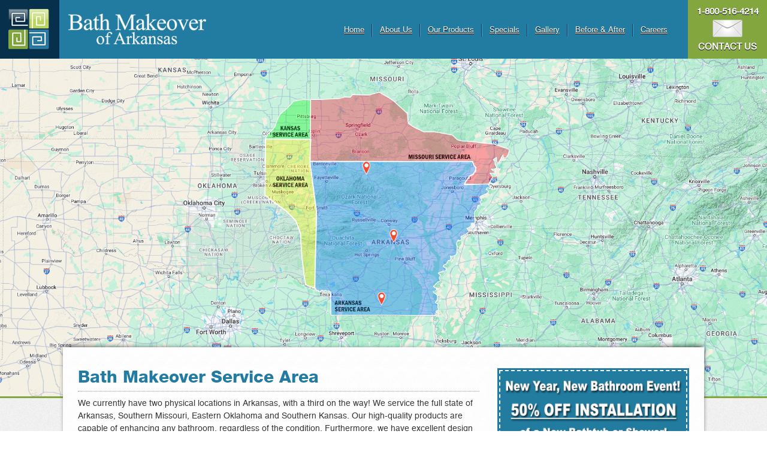

--- FILE ---
content_type: text/html; charset=UTF-8
request_url: https://bathmakeoverar.com/areas-we-serve
body_size: 45523
content:
<!DOCTYPE html>
<html lang="en-US" prefix="og: http://ogp.me/ns#">
<head>
<title>Areas We Serve  | Bath Makeover of Arkansas</title>
<meta name="description" content="See what cities we service with our high-quality bathroom remodels. At Bath Makeover of Arkansas, we strive to reach as many homes as we can so anyone can enjoy a beautiful new bathroom."/>
<meta name="robots" content="index, follow">
<meta charset="UTF-8" />
<meta name="viewport" content="width=device-width, initial-scale=1.0, user-scalable=yes" />
<meta http-equiv="X-UA-compatible" content="chrome=1" />
<meta name="language" content="en-us">
<meta name="geo.region" content="US-AR" />
<meta name="geo.placename" content="Little Rock" />
<link rel="shortcut icon" href="https://bathmakeoverar.com/favicon.ico" >
<link rel="stylesheet" type="text/css" href="https://bathmakeoverar.com/style.css" />
<link rel="canonical" href="https://bathmakeoverar.com/" />
<script src="https://code.jquery.com/jquery-1.11.3.min.js"></script>
<meta property="og:locale" content="en_US" />
<meta property="og:type" content="website" />
<meta property="og:title" content="Areas We Serve" />
<meta property="og:description" content="See what cities we service with our high-quality bathroom remodels. At Bath Makeover of Arkansas, we strive to reach as many homes as we can so anyone can enjoy a beautiful new bathroom." />
<meta property="og:url" content="https://bathmakeoverar.com/areas-we-serve" />
<meta property="og:site_name" content="Bath Makeover of Arkansas" />
<meta name="twitter:card" content="summary" />
<meta name="twitter:description" content="See what cities we service with our high-quality bathroom remodels. At Bath Makeover of Arkansas, we strive to reach as many homes as we can so anyone can enjoy a beautiful new bathroom." />
<meta name="twitter:title" content="Areas We Serve" />
<meta name="google-site-verification" content="A-o5bHVc4DTWos-VcNGLNoaiJBVMnT-ZrH-dMl-D7TU" />
<script type="application/ld+json">
		{ 
		  "@context" : "http://schema.org","@type" : "HomeAndConstructionBusiness","name" : "Bath Makeover of Arkansas","telephone" : "800-516-4214","address": {
		    "@type": "PostalAddress","streetAddress" : "8215 Interstate 30, Suite A","addressLocality" : "Little Rock","addressRegion"
			: "Arkansas","postalCode" : "72209"},"description" : "Bath Makeover of Arkansas offers walk-in tubs, shower remodels, and other bathroom remodeling services to Little Rock, Conway, North Little Rock, and all of Arkansas.",
			"url" : "https://bathmakeoverar.com","logo" : "https://bathmakeoverar.com/images/logo-bg.jpg","image": "https://bathmakeoverar.com/images/logo-bg.jpg",
			"priceRange": "Varies","openingHours": "Mo,Tu,We,Th,Fr 08:30-17:30","sameAs": ["https://www.facebook.com/bathmakeoverar","https://twitter.com/BathMakeoverAR",
			"https://plus.google.com/b/115814476855403470608/115814476855403470608","https://www.youtube.com/channel/UC1_1_WgvJoT7iOWp8VOyF5w"]} </script>
<!-- Google Tag Manager -->
<script>(function(w,d,s,l,i){w[l]=w[l]||[];w[l].push({'gtm.start':
new Date().getTime(),event:'gtm.js'});var f=d.getElementsByTagName(s)[0],
j=d.createElement(s),dl=l!='dataLayer'?'&l='+l:'';j.async=true;j.src=
'https://www.googletagmanager.com/gtm.js?id='+i+dl;f.parentNode.insertBefore(j,f);
})(window,document,'script','dataLayer','GTM-WMC3928');</script>
<!-- End Google Tag Manager -->

<!-- Universal Tag for Bath Makeover of Arkansas. Copy the code below and paste it onto every page of your website. The first tag should be placed as close to the opening <head> tag as possible. 
The second tag should be placed immediately after the opening <body> tag. -->
<!-- Google Tag Manager for CTV-->
<script>(function(w,d,s,l,i){w[l]=w[l]||[];w[l].push({'gtm.start':
new Date().getTime(),event:'gtm.js'});var f=d.getElementsByTagName(s)[0],
j=d.createElement(s),dl=l!='dataLayer'?'&l='+l:'';j.async=true;j.src=
'https://www.googletagmanager.com/gtm.js?id='+i+dl;f.parentNode.insertBefore(j,f);
})(window,document,'script','dataLayerZypmedia','GTM-KGNVC2CR');</script>
<!-- End Google Tag Manager -->


    
<!-- Facebook Pixel Code ADDED  9/15/2020 --------------------------->
<script>
!function(f,b,e,v,n,t,s)
{if(f.fbq)return;n=f.fbq=function(){n.callMethod?
n.callMethod.apply(n,arguments):n.queue.push(arguments)};
if(!f._fbq)f._fbq=n;n.push=n;n.loaded=!0;n.version='2.0';
n.queue=[];t=b.createElement(e);t.async=!0;
t.src=v;s=b.getElementsByTagName(e)[0];
s.parentNode.insertBefore(t,s)}(window,document,'script',
'https://connect.facebook.net/en_US/fbevents.js');
fbq('init', '957234754789889'); 
fbq('track', 'PageView');
</script>
<noscript>
<img height="1" width="1" 
src="https://www.facebook.com/tr?id=957234754789889&ev=PageView
&noscript=1"/>
</noscript>
<!-- End Facebook Pixel Code -->


<!-- OLD FACEBOOK PIXEL TAKEN DOWN 9/15/2020 -------------------
<script>
!function(f,b,e,v,n,t,s)
{if(f.fbq)return;n=f.fbq=function(){n.callMethod?
n.callMethod.apply(n,arguments):n.queue.push(arguments)};
if(!f._fbq)f._fbq=n;n.push=n;n.loaded=!0;n.version='2.0';
n.queue=[];t=b.createElement(e);t.async=!0;
t.src=v;s=b.getElementsByTagName(e)[0];
s.parentNode.insertBefore(t,s)}(window,document,'script',
'https://connect.facebook.net/en_US/fbevents.js');
fbq('init', '1633093106948518'); 
fbq('track', 'PageView');
</script>
<noscript>
<img height="1" width="1" 
src="https://www.facebook.com/tr?id=1633093106948518&ev=PageView
&noscript=1"/>
</noscript>
--------------------------------------------------------------------------->
<script type="text/javascript">
// Parse the URL to get the required field values
 var getUrlParameter = function getUrlParameter(sParam) {
    var sPageURL = window.location.search.substring(1),
        sURLVariables = sPageURL.split('&'),
        sParameterName,
        i;

    for (i = 0; i < sURLVariables.length; i++) {
        sParameterName = sURLVariables[i].split('=');

        if (sParameterName[0] === sParam) {
            return sParameterName[1] === undefined ? true : decodeURIComponent(sParameterName[1]);
        }
    }
};

function getWufooUTMsString(){
  var utmString = '';
  utmString += 'field13=' + getUrlParameter('utm_source');
  utmString += '&field14=' + getUrlParameter('utm_medium');
  utmString += '&field15=' + getUrlParameter('utm_campaign');
  utmString += '&field17=' + getUrlParameter('utm_term');
  utmString += '&field16=' + getUrlParameter('utm_content');
  return utmString.toString();
}
</script>
</head>

<body>
<!-- Google Tag Manager (noscript) -->
<noscript><iframe src="https://www.googletagmanager.com/ns.html?id=GTM-WMC3928" height="0" width="0" style="display:none;visibility:hidden"></iframe></noscript>
<!-- End Google Tag Manager (noscript) -->
<!-- Google Tag Manager - CTV (noscript) -->
<noscript><iframe src="https://www.googletagmanager.com/ns.html?id=GTM-KGNVC2CR" height="0" width="0" style="display:none;visibility:hidden"></iframe></noscript>
<!-- End Google Tag Manager (noscript) -->

<div class="menubar" onclick="openmenu()">
	<div class="menutitle" id="hamburgerx"></div>
</div>
<div class="menumobile" id="menuwrap">
	<ul class="menuul">
		<li class="menuli"><a class="monav" title="Home" href="https://bathmakeoverar.com/">Home</a></li>
		<li class="menuli"><a class="monav" title="Our Products" href="https://bathmakeoverar.com/our-products/">Our Products</a></li>
		<li class="menuli"><a class="monav" href="https://bathmakeoverar.com/our-products/bath-systems/">Bath Systems</a></li>
		<li class="menuli"><a class="monav" href="https://bathmakeoverar.com/our-products/shower-systems/">Shower Systems</a></li>
		<li class="menuli"><a class="monav" href="https://bathmakeoverar.com/our-products/walk-in-tubs/">Walk-In Tubs</a></li>
		<li class="menuli"><a class="monav" href="https://bathmakeoverar.com/grazie-collection/">Italian Cultured Marble</a></li>
		<li class="menuli"><a class="monav" href="https://bathmakeoverar.com/trinity-collection/">Trinity Collection</a></li>
		<li class="menuli"><a class="monav" href="https://bathmakeoverar.com/ada-compliant-bathrooms/">ADA-Compliant Bathrooms</a></li>
		<li class="menuli"><a class="monav" title="Specials" href="https://bathmakeoverar.com/specials/">Specials</a></li>
		<li class="menuli"><a class="monav" title="Gallery" href="https://bathmakeoverar.com/photo-gallery/">Gallery</a></li>
		<li class="menuli"><a class="monav" title="Colors & Patterns" href="https://bathmakeoverar.com/colors-patterns/">Colors & Patterns</a></li>
        <li class="menuli"><a class="monav" title="Before & After" href="https://bathmakeoverar.com/before-and-after-pictures/">Before &amp; After</a></li>
		<!--<li class="menuli"><a class="monav" title="News" href="https://bathmakeoverar.com/news/">News</a></li>-->
		<li class="menuli"><a class="monav" title="Reviews" href="https://bathmakeoverar.com/testimonials/">Testimonials</a></li>
		<li class="menuli"><a class="monav" title="About Us" href="https://bathmakeoverar.com/about-us/">About Us</a></li>
		<li class="menuli"><a class="monav" href="https://bathmakeoverar.com/faq/">FAQ</a></li>
		<li class="menuli"><a class="monav" title="Glossary" href="https://bathmakeoverar.com/glossary/">Glossary</a></li>
		<li class="menuil"><a class="monav" href="https://bathmakeoverar.com/areas-we-serve/">Areas We Serve</a></li>
		<li class="menuli"><a class="monav" href="https://bathmakeoverar.com/careers/">Careers</a></li>
		<li class="menuli"><a class="monav" href="https://bathmakeoverar.com/contact-us/">Contact Us</a></li>
	</ul>
</div>
<div class="phone-top"><a href="tel:1-800-516-4214" class="phone" title="Call Us">1-800-516-4214</a></div>
<div class="headerwrap">
	<span class="contact">
		<a href="tel:1-800-516-4214" class="phone">1-800-516-4214</a><br />
		<a href="https://bathmakeoverar.com/contact-us" class="contact" title="Contact Us"><img class="mail" src="https://bathmakeoverar.com/images/email-us.jpg" title="Contact Us" border="0" />CONTACT US</a>
	</span>
	<a href="https://bathmakeoverar.com" class="logo" title="Home Page"><img class="square" src="https://bathmakeoverar.com/images/logo-bg.jpg" title="Home Page" alt="Home Page" border="0" /></a>
	<a href="https://bathmakeoverar.com" class="logo-name" title="Home Page"><img src="https://bathmakeoverar.com/images/BMlogo_name.png" title="Home Page" alt="Home Page" border="0" /></a>
		<ul class="menu">
			<li class="firstmenuitem"><a href="https://bathmakeoverar.com" class="menulink">Home</a></li>
			<li class="menuitemabout"><a href="https://bathmakeoverar.com/about-us/" class="menulink">About Us</a>
				<ul class="subabout">
				<li class="subaboutitem"><a href="https://bathmakeoverar.com/areas-we-serve/" class="menulink">Areas We Serve</a></li>	
				<li class="subaboutitem"><a href="https://bathmakeoverar.com/faq/" class="menulink">Bathroom Remodeling FAQ</a></li>
				<li class="subaboutitem"><a href="https://bathmakeoverar.com/glossary/" class="menulink">Glossary</a></li>
				<li class="subaboutitem"><a href="https://bathmakeoverar.com/testimonials/" class="menulink">Testimonials</a></li>
				</ul>
			</li>
			<li class="menuitemproduct"><a href="https://bathmakeoverar.com/our-products/" class="menulink">Our Products</a>
				<ul class="subproduct">
					<li class="subproductitem"><a href="https://bathmakeoverar.com/bath-systems/" class="menulink">Bath Systems</a></li>
					<li class="subproductitem"><a href="https://bathmakeoverar.com/shower-systems/" class="menulink">Shower Systems</a></li>
					<li class="subproductitem"><a href="https://bathmakeoverar.com/walk-in-tubs/" class="menulink">Walk-In Tubs</a></li>
                    <li class="subproductitem"><a href="https://bathmakeoverar.com/grazie-collection/" class="menulink">Italian Cultured Marble</a></li>
					<li class="subproductitem"><a href="https://bathmakeoverar.com/trinity-collection/" class="menulink">Trinity Collection</a></li>
					<li class="subproductitem"><a href="https://bathmakeoverar.com/ada-compliant-bathrooms/" class="menulink">ADA-Compliant Bathrooms</a></li>
					<li class="subproductitem"><a href="https://bathmakeoverar.com/commercial/" class="menulink">Commercial Services</a></li>
				</ul>
			</li>
			<li class="menuitem"><a href="https://bathmakeoverar.com/specials/" class="menulink">Specials</a></li>
			<li class="menuitemgallery"><a href="https://bathmakeoverar.com/photo-gallery/" class="menulink">Gallery</a>
			<ul class="subproduct">
					<li class="subproductitem"><a href="https://bathmakeoverar.com/colors-patterns/" class="menulink">Colors & Patterns</a></li>
				</ul>
			</li>
            <li class="menuitem"><a href="https://bathmakeoverar.com/before-and-after-pictures/" class="menulink">Before &amp; After</a></li>
			<!--<li class="menuitem"><a href="https://bathmakeoverar.com/testimonials/" class="menulink">Testimonials</a></li>-->
			<li class="lastmenuitem"><a href="https://bathmakeoverar.com/careers/" class="menulink">Careers</a></li>
		</ul>
</div>	<div class="thumb-wrap areas-wrap">
	<div class="wrap" id="slideleft">
		<div class="greenblock">
<span>Areas We Serve</span>
		</div>
	</div> 
								<style>div.thumb-wrap {    background: url(https://bathmakeoverar.com/images/sliders/page-slides/bath-makeover-service-area.jpg) center;
    background-size: cover;height: 75vh;top: 48px;padding-top: 70px;}div.thumb-wrap .wrap{display:none;}img.attachment-post-thumbnail{display:none;}</style>			<img width="1601" height="894" src="https://bathmakeoverar.com/images/sliders/walk-in-bathtub-arkansas.jpg" class="attachment-post-thumbnail size-post-thumbnail wp-post-image" alt="Bath Remodel Arkansas" />
	</div>
<div class="wrap shadow-wrap"><img class="shadow" src="https://bathmakeoverar.com/images/content-shadow.png" alt="shadow" /></div>
<div id="content" role="main" class="wrap interior">
	<div class="section group">
		<div class="col-3 span_2_of_3" >
				<div class="entry-content">

<h1>Bath Makeover Service Area</h1>

<p>We currently have&nbsp;two physical locations in Arkansas, with a third on the way! We service the full state of Arkansas, Southern Missouri, Eastern Oklahoma and Southern Kansas. Our high-quality products are capable of enhancing any bathroom, regardless of the condition. Furthermore, we have excellent design experts that will help you find ways to maximize the space and beauty of your bathroom. Our selection of services include products for your bath system and shower system. We also have several accessibility products and accessories from which you can choose that will make your bathing life easier. Give your bathroom the makeover you&rsquo;ve always wanted for it and&nbsp;<strong><a href="https://bathmakeoverar.com/contact-us/">contact us</a>&nbsp;</strong>today to schedule your free consultation!</p>

<div class="parent">
<div class="div1"><img alt="Bath Makeover of Arkansas Logo" src="https://bathmakeoverar.com/images/AR-logo-stacked.png" style="height:auto; width:110px" /></div>

<div class="div2"><strong>Bath Makeover of Arkansas</strong><br />
8215 Interstate 30, Suite A<br />
Little Rock, AR 72209<br />
<br />
<strong>Phone:</strong>1-800-516-4214<br />
&nbsp;
<p><a href="https://bathmakeoverar.com/testimonials/">Customer Testimonials</a></p>
</div>

<div class="div3"><iframe height="225" src="https://www.google.com/maps/embed?pb=!1m18!1m12!1m3!1d6562.154774475297!2d-92.34075272380228!3d34.6779962844299!2m3!1f0!2f0!3f0!3m2!1i1024!2i768!4f13.1!3m3!1m2!1s0x87d2a60405692cd7%3A0x68666f4485a33dd6!2sBath%20Makeover%20of%20Arkansas!5e0!3m2!1sen!2sus!4v1744125395177!5m2!1sen!2sus" width="100%" style="border:0;" allowfullscreen="" loading="lazy" referrerpolicy="no-referrer-when-downgrade"></iframe></div>
</div>

<div class="parent">
<div class="div1"><img alt="Bath Makeover of the Ozarks Logo" src="https://bathmakeoverar.com/images/OZK-logo-stacked.png" style="height:auto; width:110px" /></div>

<div class="div2"><strong>Bath Makeover of the Ozarks</strong><br />
521 Old Bellefonte Rd.<br />
Harrison, AR 72601<br />
<br />
<strong>Phone:</strong>1-870-300-5252<br />
&nbsp;
<p><a href="https://bathmakeoverar.com/testimonials/">Customer Testimonials</a></p>
</div>

<div class="div3"><iframe height="225" src="https://www.google.com/maps/embed?pb=!1m18!1m12!1m3!1d3218.6444653653043!2d-93.08810002375024!3d36.22383569997617!2m3!1f0!2f0!3f0!3m2!1i1024!2i768!4f13.1!3m3!1m2!1s0x87ce5f81888b9fa3%3A0xe8b19807950e6d92!2sBath%20Makeover%20of%20the%20Ozarks!5e0!3m2!1sen!2sus!4v1744125409598!5m2!1sen!2sus" width="100%" style="border:0;" allowfullscreen="" loading="lazy" referrerpolicy="no-referrer-when-downgrade"></iframe></div>
</div>

<div class="parent">
<div class="div1"><img alt="Bath Makeover of Ark-La-Tex Logo" src="https://bathmakeoverar.com/images/ALT-logo-stacked.png" style="height:auto; width:110px" /></div>

<div class="div2"><strong>Bath Makeover of Ark-La-Tex</strong><br />
3507 N West Ave.<br />
El Dorado, AR 71730<br />
<br />
<strong>Phone:</strong>1-870-232-6141<br />
&nbsp;
<p><a href="https://bathmakeoverar.com/testimonials/">Customer Testimonials</a></p>
</div>

<div class="div3">
<iframe height="225"  src="https://www.google.com/maps/embed?pb=!1m14!1m8!1m3!1d3416537.6632042285!2d-92.6634949!3d33.2543806!3m2!1i1024!2i768!4f13.1!3m3!1m2!1s0x86321174d27c46f7%3A0xe1f9dc75dacefc7a!2sBath%20Makeover%20of%20Ark-La-Tex!5e0!3m2!1sen!2sus!4v1758895153077!5m2!1sen!2sus" width="100%" style="border:0;" allowfullscreen="" loading="lazy" referrerpolicy="no-referrer-when-downgrade"></iframe>

</div>
</div>

<h2>Service Locations</h2>
<div class="slocation"><a href="https://bathmakeoverar.com/alexander/services">Alexander</a></div><div class="slocation"><a href="https://bathmakeoverar.com/arkadelphia/services">Arkadelphia</a></div><div class="slocation"><a href="https://bathmakeoverar.com/augusta/services">Augusta</a></div><div class="slocation"><a href="https://bathmakeoverar.com/bald-knob/services">Bald Knob</a></div><div class="slocation"><a href="https://bathmakeoverar.com/batesville/services">Batesville</a></div><div class="slocation"><a href="https://bathmakeoverar.com/beebe/services">Beebe</a></div><div class="slocation"><a href="https://bathmakeoverar.com/benton/services">Benton</a></div><div class="slocation"><a href="https://bathmakeoverar.com/bentonville/services">Bentonville</a></div><div class="slocation"><a href="https://bathmakeoverar.com/berryville/services">Berryville</a></div><div class="slocation"><a href="https://bathmakeoverar.com/branson/services">Branson</a></div><div class="slocation"><a href="https://bathmakeoverar.com/brinkley/services">Brinkley</a></div><div class="slocation"><a href="https://bathmakeoverar.com/bryant/services">Bryant</a></div><div class="slocation"><a href="https://bathmakeoverar.com/cabot/services">Cabot</a></div><div class="slocation"><a href="https://bathmakeoverar.com/camden/services">Camden</a></div><div class="slocation"><a href="https://bathmakeoverar.com/clarksville/services">Clarksville</a></div><div class="slocation"><a href="https://bathmakeoverar.com/conway/services">Conway</a></div><div class="slocation"><a href="https://bathmakeoverar.com/dardanelle/services">Dardanelle</a></div><div class="slocation"><a href="https://bathmakeoverar.com/de-witt/services">De Witt</a></div><div class="slocation"><a href="https://bathmakeoverar.com/dumas/services">Dumas</a></div><div class="slocation"><a href="https://bathmakeoverar.com/england/services">England</a></div><div class="slocation"><a href="https://bathmakeoverar.com/eureka-springs/services">Eureka Springs</a></div><div class="slocation"><a href="https://bathmakeoverar.com/fayetteville/services">Fayetteville</a></div><div class="slocation"><a href="https://bathmakeoverar.com/flippin/services">Flippin</a></div><div class="slocation"><a href="https://bathmakeoverar.com/fordyce/services">Fordyce</a></div><div class="slocation"><a href="https://bathmakeoverar.com/fort-gibson/services">Fort Gibson</a></div><div class="slocation"><a href="https://bathmakeoverar.com/fort-smith/services">Fort Smith</a></div><div class="slocation"><a href="https://bathmakeoverar.com/greenbrier/services">Greenbrier</a></div><div class="slocation"><a href="https://bathmakeoverar.com/harrison/services">Harrison</a></div><div class="slocation"><a href="https://bathmakeoverar.com/heber-springs/services">Heber Springs</a></div><div class="slocation"><a href="https://bathmakeoverar.com/highliand/services">Highland</a></div><div class="slocation"><a href="https://bathmakeoverar.com/hot-springs/services">Hot Springs</a></div><div class="slocation"><a href="https://bathmakeoverar.com/hot-springs-village/services">Hot Springs Village</a></div><div class="slocation"><a href="https://bathmakeoverar.com/jacksonville/services">Jacksonville</a></div><div class="slocation"><a href="https://bathmakeoverar.com/little-rock/services">Little Rock</a></div><div class="slocation"><a href="https://bathmakeoverar.com/lonoke/services">Lonoke</a></div><div class="slocation"><a href="https://bathmakeoverar.com/malvern/services">Malvern</a></div><div class="slocation"><a href="https://bathmakeoverar.com/marion/services">Marion</a></div><div class="slocation"><a href="https://bathmakeoverar.com/maumelle/services">Maumelle</a></div><div class="slocation"><a href="https://bathmakeoverar.com/mena/services">Mena</a></div><div class="slocation"><a href="https://bathmakeoverar.com/monticello/services">Monticello</a></div><div class="slocation"><a href="https://bathmakeoverar.com/morrilton/services">Morrilton</a></div><div class="slocation"><a href="https://bathmakeoverar.com/mountain-grove/services">Mountain Grove</a></div><div class="slocation"><a href="https://bathmakeoverar.com/mountain-home/services">Mountain Home</a></div><div class="slocation"><a href="https://bathmakeoverar.com/mountain-view/services">Mountain View</a></div><div class="slocation"><a href="https://bathmakeoverar.com/muskogee/services">Muskogee</a></div><div class="slocation"><a href="https://bathmakeoverar.com/newport/services">Newport</a></div><div class="slocation"><a href="https://bathmakeoverar.com/nixa/services">Nixa</a></div><div class="slocation"><a href="https://bathmakeoverar.com/north-little-rock/services">North Little Rock</a></div><div class="slocation"><a href="https://bathmakeoverar.com/ozark/services">Ozark</a></div><div class="slocation"><a href="https://bathmakeoverar.com/parsons/services">Parsons</a></div><div class="slocation"><a href="https://bathmakeoverar.com/pinebluff/services">Pine Bluff</a></div><div class="slocation"><a href="https://bathmakeoverar.com/pittsburg/services">Pittsburg</a></div><div class="slocation"><a href="https://bathmakeoverar.com/prescott/services">Prescott</a></div><div class="slocation"><a href="https://bathmakeoverar.com/rogers/services">Rogers</a></div><div class="slocation"><a href="https://bathmakeoverar.com/russellville/services">Russellville</a></div><div class="slocation"><a href="https://bathmakeoverar.com/salem/services">Salem</a></div><div class="slocation"><a href="https://bathmakeoverar.com/searcy/services">Searcy</a></div><div class="slocation"><a href="https://bathmakeoverar.com/sheridan/services">Sheridan</a></div><div class="slocation"><a href="https://bathmakeoverar.com/sherwood/services">Sherwood</a></div><div class="slocation"><a href="https://bathmakeoverar.com/siloam-springs/services">Siloam Springs</a></div><div class="slocation"><a href="https://bathmakeoverar.com/springdale/services">Springdale</a></div><div class="slocation"><a href="https://bathmakeoverar.com/springfield/services">Springfield</a></div><div class="slocation"><a href="https://bathmakeoverar.com/stuttgart/services">Stuttgart</a></div><div class="slocation"><a href="https://bathmakeoverar.com/tahlequah/services">Tahlequah</a></div><div class="slocation"><a href="https://bathmakeoverar.com/vilonia/services">Vilonia</a></div><div class="slocation"><a href="https://bathmakeoverar.com/ward/services">Ward</a></div><div class="slocation"><a href="https://bathmakeoverar.com/warren/services">Warren</a></div><div class="slocation"><a href="https://bathmakeoverar.com/west-memphis/services">West Memphis</a></div><div class="slocation"><a href="https://bathmakeoverar.com/west-plains/services">West Plains</a></div><div class="slocation"><a href="https://bathmakeoverar.com/whitehall/services">White Hall</a></div>				</div>
		</div>
		<div class="col-3 span_1_of_3">
			<div class="side-offer"><span class="dashes"><a href="https://bathmakeoverar.com/specials"><img src="https://bathmakeoverar.com/images/offer-home.jpg" title="Current Specials" class="spot-img" alt="Current Specials" /></a></span></div>
			<div class="side-razorback"><img src="https://bathmakeoverar.com/images/razorbacks/website-sidebar-image.png" title="" class="" alt="" /></div>
			<div id="sideform" class="greenbox">
				<span class="form-header">Schedule a FREE Consultation</span>
				<iframe src="https://bathmakeoverar.com/forms/sideform.php" frameborder="0" width="100%" height="600"></iframe>
			</div>
			<!--p class="textMsg">By submitting this form, you consent to receive texts. Message frequency varies based on your preferences. Msg & data rates may apply. Reply STOP to opt out or HELP for assistance.</p-->
			<img src="https://bathmakeoverar.com/images/price-lock-guarantee-sidebar.png" class="sidebar-lock">
			<img src="https://bathmakeoverar.com/images/price-lock-guarantee-sidebar-small.png" class="sidebar-lock-small">
					</div>
					</div>
	</div>
</div>
<div class="wrap">
		<hr>
	<div class="section group">
		<div class="spots bottom-spots">
			<div class="col-3 span_1_of_3">
				<a href="https://bathmakeoverar.com/specials/" border="0" title="View Current Specials"><img src="https://bathmakeoverar.com/images/offer-home.jpg" title="Current Specials" alt="Current Specials" class="spot-img" /></a>
				<a href="https://bathmakeoverar.com/specials/" class="greenbtn-bar" title="View Current Specials">VIEW CURRENT SPECIALS</a>
			</div>
			<div class="col-3 span_1_of_3 brochure">
				<img src="https://bathmakeoverar.com/images/brochure-bg.jpg" alt="View Our Products" class="bg" />
				<span class="spot-header">Not Sure Where to Start?<br /><br />Let Us Help You From<br/>Start to Finish!</span>
				<a href="https://bathmakeoverar.com/our-products/" class="greenbtn-bar" title="View Our Products">VIEW OUR PRODUCTS</a>
			</div>
			<div class="col-3 span_1_of_3 sweeps">
				<img src="https://bathmakeoverar.com/images/sweepstakes-bg.jpg" alt="Download Brochure" class="bg" />
				<span class="spot-header">Affordable Financing Options!</span>
				<a href="https://bathmakeoverar.com/financing/" class="greenbtn-bar" title="Get Approved for Financing">Get Started Today!</a>
			</div>
			<span class="clear"></span>
		</div>
	</div>
	<hr />
	<div class="trustIcons">
	<img src="https://bathmakeoverar.com/images/trust-icons-desktop.png" class="desktopOnly" width="100%" style="margin:40px auto 15px auto;max-width:1035px;" />
<img src="https://bathmakeoverar.com/images/trust-icons-mobile.png" class="mobileOnly" width="100%" style="margin:0 auto;max-width:510px;" />
</div>
</div>

	



	<div class="clear"></div>
<div id="footer" role="contentinfo">
	<div class="razorbackWrap">
		<img class="razorbackFooter" src="images/razorbacks/footer-image.png" alt="Bath Makeover of Arkansas, proud to be an official sponsor of the Razorbacks." />
	</div>
	<div class="wrap">
		<div class="section group">
			<div class="col-4 span_1_of_4 first">
				<span class="footer-head">Site Links</span>
				<div class="menu-footer-right-menu-container">
					<ul id="menu-footer-right-menu" class="footermenu">
						<li><a title="About Us" href="https://bathmakeoverar.com/about-us/">About Us</a></li>
						<li><a href="https://bathmakeoverar.com/areas-we-serve/">Areas We Serve</a></li>
						<li><a href="https://bathmakeoverar.com/careers/">Careers</a></li>
						<li><a title="Contact Us" href="https://bathmakeoverar.com/contact-us/">Contact Us</a></li>
						<li><a title="FAQ" href="https://bathmakeoverar.com/faq/">FAQ</a></li>
						<li><a title="Financing" href="https://bathmakeoverar.com/financing/">Financing</a></li>
						<li><a title="Financing" href="https://bathmakeoverar.com/glossary/">Glossary</a></li>
						<li><a title="Recent News" href="https://bathmakeoverar.com/news/">Recent News</a></li>
						<li><a title="Testimonials" href="https://bathmakeoverar.com/testimonials/">Testimonials</a></li>
					</ul>
				</div>
				<div class="menu-footer-left-menu-container">
					<ul id="menu-footer-left-menu" class="footermenu">
						<li><a title="Home Page" href="https://bathmakeoverar.com/">Home Page</a></li>
						<li><a title="Current Specials" href="https://bathmakeoverar.com/specials/">Current Specials</a></li>
						<li><a title="Photo Gallery" href="https://bathmakeoverar.com/photo-gallery/">Photo Gallery</a></li>
						<li><a title="Bath Systems" href="https://bathmakeoverar.com/our-products/bath-systems/">Bath Systems</a></li>
						<li><a title="Shower Systems" href="https://bathmakeoverar.com/our-products/shower-systems/">Shower Systems</a></li>
						<li><a title="Walk-In Tubs" href="https://bathmakeoverar.com/our-products/walk-in-tubs/">Walk-In Tubs</a></li>
						<li><a title="Cultured Marble" href="https://bathmakeoverar.com/grazie-collection/">Cultured Marble</a></li>
						<li><a title="Commercial Services" href="https://bathmakeoverar.com/commercial/">Commercial Services</a></li>
						<li><a title="Trinity Collection" href="https://bathmakeoverar.com/trinity-collection/">Trinity Collection</a></li>
					</ul>
				</div>
				<div class="clear"></div>
			</div>
			<div class="col-4 span_1_of_4 second">
				<span class="footer-head">What People Are Saying</span>
				<div id="new-royalslider-4" class="royalSlider new-royalslider-4 rsMinW rs-default-template" style="width:95%;height:300px;">
					<div class="rsContent">
						<div class="footer-testimonial">
							<p>“We called Bath Makeover of Arkansas when my mother was first put in a wheelchair. I feel much better knowing she has a walk-in tub from Bath Makeover.”</p>
							<span class="testimonial-name"><em>Bryan - Little Rock, AR</em></span>
						</div>
					</div>
					<div class="rsContent">
						<div class="footer-testimonial">
							<p>“I would definitely recommend Bath Makeover of Arkansas if you want to make your bathroom look new again. We are so excited about how our bathroom looks now, it feels like a spa!”</p>
							<span class="testimonial-name"><em>Justine - North Little Rock, AR</em></span>
						</div>
					</div>
					<div class="rsContent">
						<div class="footer-testimonial">
							<p>“The men who came and installed my new shower were very friendly and quick. I was impressed at how well they worked. In two days I had a beautiful shower and no mess to clean!”</p>
							<span class="testimonial-name"><em>Margaret - Conway, AR</em></span>
						</div>
					</div>
					<div class="rsContent">
						<div class="footer-testimonial">
							<p>“As soon as I talked to the staff at Bath Makeover I knew we were in good hands. My new walk-in tub gives me the freedom to take a bath without needing help. Thank you Bath Makeover!”</p>
							<span class="testimonial-name"><em>Shirley - Maumelle, AR</em></span>
						</div>
					</div>
					<div class="rsContent">
						<div class="footer-testimonial">
							<p>“I was so tired of asking for help in the bathroom that I finally called Bath Makeover. Now I can take a bath without needing help. I love my walk in tub from Bath Makeover.”</p>
							<span class="testimonial-name"><em>Irene - Hot Springs, AR</em></span>
						</div>
					</div>
					<div class="rsContent">
						<div class="footer-testimonial">
							<p>“I love my new bathtub! The guys at Bath Makeover did a great job making my old bathroom look amazing. Now I can actually relax when I take my bath!”</p>
							<span class="testimonial-name"><em>Eric - Cabot, AR</em></span>
						</div>
					</div>
				</div>
			</div>
			<div class="col-4 span_1_of_4 third">
				<span class="footer-head">Who We Are</span>
				<p>Bath Makeover of Arkansas can give you the bathroom of your dreams in as little as two days! We have excellent customer care, high-quality products, and will guide you through the various options to suit your needs. We service Arkansas homeowners throughout Little Rock, NWA, and Jonesboro. Call us today to see how we can turn your dream bathroom into a reality!</p>
			</div>
			<div class="col-4 span_1_of_4 fourth">

			<span class="footer-head">Contact Us Today!</span>
				<p><strong>Bath Makeover of Arkansas</strong></p>
				<p>
					<strong>Address:</strong><br />
					8215 I-30 West, Suite A<br />
					Little Rock, Arkansas 72209<br /> 
					<strong>New Inquiries:</strong> 1-800-516-4214<br />
                    <strong>Service/Warranty:</strong> 1-800-757-3418<br />
				</p>
				<p>Harrison Office<br>
			<strong>Phone:</strong> 870-300-5252<br>
			521 Old Bellefonte Rd.<br>
			Harrison, AR 72601</p>
			<p>El Dorado Office<br>
			<strong>Phone:</strong> 870-232-6141<br>
			3507 N West Ave.<br>
			El Dorado, AR 71730</p>
				<p class="social"><a href="https://www.facebook.com/bathmakeoverar" class="facebook" target="_blank" title="Facebook"></a> <a href="https://www.instagram.com/bathmakeoverarkansas/" class="instagram" target="_blank" title="Instagram"></a> <a href="https://www.youtube.com/@bathmakeoverar" class="youtube" target="_blank" title="YouTube"></a> <a href="https://twitter.com/BathMakeoverAR" class="twitter" target="_blank" title="Twitter"></a> <a href="https://www.linkedin.com/company/bath-makeover-of-arkansas" class="linkedin" target="_blank" title="LinkedIn"></a> <a href="https://www.tiktok.com/@bathmakeoverofarkansas" class="tiktok" target="_blank" title="TikTok"></a> <a href="https://www.pinterest.com/bathmakeoverar/" class="pinterest" target="_blank" title="Pinterest"></a> <a href="https://www.yelp.com/biz/bath-makeover-of-arkansas-little-rock-3" class="yelp" target="_blank" title="Yelp"></a> <!--a href="https://us.nextdoor.com/pages/bath-makeover-of-arkansas-little-rock-ar-1/" class="nextdoor" target="_blank" title="Nextdoor"></a--></p>
			</div>
		</div>
	</div>
</div>

<div id="copyright">
	Copyright &copy;  <script type="text/javascript" language="JavaScript">var today = new Date();document.write(today.getFullYear());</script>. Bath Makeover of Arkansas. All Rights Reserved. <a href="https://bathmakeoverar.com/privacy-policy" title="Privacy Policy">Privacy Policy</a> <!--a href="https://bathmakeoverar.com/sitemap" title="Sitemap">Sitemap</a-->
</div>

<!--<div class="menubar" onclick="openmenu()">
	<div class="menutitle" id="hamburgerx"></div>
</div>
<div class="menumobile" id="menuwrap">
	<ul class="menuul">
		<li class="menuli"><a class="monav" title="Home" href="https://bathmakeoverar.com/">Home</a></li>
		<li class="menuli"><a class="monav" title="About Us" href="https://bathmakeoverar.com/about-us/">About Us</a></li>
		<li class="menuli"><a class="monav" href="https://bathmakeoverar.com/bath-makeover-of-arkansas-faq/">Bathroom Remodeling FAQ</a></li>
		<li class="menuil"><a class="monav" href="https://bathmakeoverar.com/areas-we-serve/">Areas We Serve</a></li>
		<li class="menuli"><a class="monav" title="Our Products" href="https://bathmakeoverar.com/our-products/">Our Products</a></li>
		<li class="menuli"><a class="monav" href="https://bathmakeoverar.com/our-products/bath-systems/">Bath Systems</a></li>
		<li class="menuli"><a class="monav" href="https://bathmakeoverar.com/our-products/shower-systems/">Shower Systems</a></li>
		<li class="menuli"><a class="monav" href="https://bathmakeoverar.com/our-products/accessibility-products/">Accessibility Products</a></li>
		<li class="menuli"><a class="monav" href="https://bathmakeoverar.com/grazie-collection/">Italian Cultured Marble</a></li>
		<li class="menuli"><a class="monav" title="Specials" href="https://bathmakeoverar.com/specials/">Specials</a></li>
		<li class="menuli"><a class="monav" title="Gallery" href="https://bathmakeoverar.com/photo-gallery/">Gallery</a></li>
		<li class="menuli"><a class="monav" title="News" href="https://bathmakeoverar.com/news/">News</a></li>
		<li class="menuli"><a class="monav" title="Reviews" href="https://bathmakeoverar.com/reviews/">Reviews</a></li>
		<li class="menuli"><a class="monav" href="https://bathmakeoverar.com/careers/">Careers</a></li>
		<li class="menuli"><a class="monav" href="https://bathmakeoverar.com/contact-us/">Contact Us</a></li>
	</ul>
</div> -->
<script>
function openmenu() {
    var x = document.getElementById("menuwrap");
	var h = document.getElementById("hamburgerx");
    if (x.style.display === "block") {
        x.style.display = "none";
		h.style.backgroundImage = "url('images/menuhamburger.jpg')";
    } else {
        x.style.display = "block";
		h.style.backgroundImage = "url('images/menuclose.jpg')";
    }
}
</script>

<link rel='stylesheet' id='new-royalslider-core-css-css'  href='https://bathmakeoverar.com/new-royalslider/lib/royalslider/royalslider.css?ver=3.2.6' type='text/css' media='all' />
<link rel='stylesheet' id='rsUni-css-css'  href='https://bathmakeoverar.com/new-royalslider/lib/royalslider/skins/universal/rs-universal.css?ver=3.2.6' type='text/css' media='all' />
<link rel='stylesheet' id='rsMinW-css-css'  href='https://bathmakeoverar.com/new-royalslider/lib/royalslider/skins/minimal-white/rs-minimal-white.css?ver=3.2.6' type='text/css' media='all' />
<link rel='stylesheet' id='rsDefaultInv-css-css'  href='https://bathmakeoverar.com/new-royalslider/lib/royalslider/skins/default-inverted/rs-default-inverted.css?ver=3.2.6' type='text/css' media='all' />
<script type='text/javascript' src='https://bathmakeoverar.com/new-royalslider/lib/royalslider/jquery.royalslider.min.js?ver=3.2.6'></script>
<script id="new-royalslider-init-code" type="text/javascript">
jQuery(document).ready(function($) {
	$('.new-royalslider-1').royalSlider({template:'default',image_generation:{imageWidth:'',imageHeight:'',thumbImageWidth:'',thumbImageHeight:''},thumbs:{thumbWidth:96,thumbHeight:72},autoPlay:{enabled:!0,delay:6000,stopAtAction:!1,pauseOnHover:!1},video:{forceMaxVideoCoverResolution:'standard'},block:{moveOffset:20,speed:400,delay:200},width:'100%',height:'765px',slidesSpacing:0,imageScaleMode:'fill',imageScalePadding:0,controlNavigation:'none',arrowsNav:!1,transitionType:'fade',loop:!0});
	$('.new-royalslider-2').royalSlider({template:'default',image_generation:{imageWidth:'',imageHeight:'',thumbImageWidth:'',thumbImageHeight:''},thumbs:{thumbWidth:96,thumbHeight:72},autoPlay:{enabled:!0,delay:6000,pauseOnHover:!1},video:{forceMaxVideoCoverResolution:'standard'},block:{moveOffset:20,speed:400,delay:200},width:'100%',height:'526px',slidesSpacing:30,imageScaleMode:'none',imageScalePadding:0,arrowsNav:!1,transitionSpeed:1000,loop:!0});
	$('.new-royalslider-3').royalSlider({template:'default',image_generation:{imageWidth:'',imageHeight:'',thumbImageWidth:'',thumbImageHeight:''},thumbs:{thumbWidth:96,thumbHeight:72},autoPlay:{enabled:!0,delay:10000,pauseOnHover:!1},video:{forceMaxVideoCoverResolution:'standard'},block:{moveOffset:20,speed:400,delay:200},width:'100%',height:'300px',controlNavigation:'none',arrowsNavAutoHide:!1,randomizeSlides:!0});
	$('.new-royalslider-4').royalSlider({template:'default',image_generation:{imageWidth:'',imageHeight:'',thumbImageWidth:'',thumbImageHeight:''},thumbs:{thumbWidth:96,thumbHeight:72},autoPlay:{enabled:!0,delay:10000,pauseOnHover:!1},video:{forceMaxVideoCoverResolution:'standard'},block:{moveOffset:20,speed:400,delay:200},width:'95%',height:'300px',autoHeight:!0,controlNavigation:'none',arrowsNav:!1,arrowsNavAutoHide:!1,loop:!0,randomizeSlides:!0,numImagesToPreload:0,controlsInside:!1});
    $('#new-royalslider-3').find('.rsArrow').appendTo('.home-testimonials');
	$('.new-royalslider-7').royalSlider({template:'default',image_generation:{imageWidth:'',imageHeight:'',thumbImageWidth:'',thumbImageHeight:''},thumbs:{spacing:5,paddingTop:5,thumbWidth:150,thumbHeight:92,autoCenter:!1,fitInViewport:!1},autoPlay:{enabled:!0,delay:6000,pauseOnHover:!1},video:{forceMaxVideoCoverResolution:'standard'},block:{moveOffset:20,speed:400,delay:200},width:'100%',height:'500px',autoScaleSlider:!0,autoScaleSliderWidth:'',autoScaleSliderHeight:'',autoHeight:!0,imageScaleMode:'fill',imageAlignCenter:!1,imageScalePadding:0,controlNavigation:'thumbnails',arrowsNavAutoHide:!1,transitionType:'fade',loop:!0});
	$('.new-royalslider-8').royalSlider({template:'default',image_generation:{imageWidth:'',imageHeight:'',thumbImageWidth:'',thumbImageHeight:''},thumbs:{spacing:5,paddingTop:5,thumbWidth:150,thumbHeight:92,autoCenter:!1,fitInViewport:!1},autoPlay:{enabled:!0,delay:6000,pauseOnHover:!1},video:{forceMaxVideoCoverResolution:'standard'},block:{moveOffset:20,speed:400,delay:200},width:'100%',height:'500px',autoScaleSlider:!0,autoScaleSliderWidth:'100%',autoScaleSliderHeight:500,autoHeight:!0,imageScaleMode:'fill',imageAlignCenter:!1,imageScalePadding:0,controlNavigation:'thumbnails',arrowsNavAutoHide:!1,transitionType:'fade',loop:!0});
	$('.new-royalslider-9').royalSlider({template:'default',image_generation:{imageWidth:'',imageHeight:'',thumbImageWidth:'',thumbImageHeight:''},thumbs:{spacing:5,paddingTop:5,thumbWidth:150,thumbHeight:92,autoCenter:!1,fitInViewport:!1},autoPlay:{enabled:!0,delay:6000,pauseOnHover:!1},video:{forceMaxVideoCoverResolution:'standard'},block:{moveOffset:20,speed:400,delay:200},width:'100%',height:'500px',autoScaleSlider:!0,autoScaleSliderWidth:'',autoScaleSliderHeight:500,autoHeight:!0,imageScaleMode:'fill',imageAlignCenter:!1,imageScalePadding:0,controlNavigation:'thumbnails',arrowsNavAutoHide:!1,transitionType:'fade',loop:!0});
	$('#full-width-slider').royalSlider({
    arrowsNav: true,
    loop: true,
    keyboardNavEnabled: true,
    controlsInside: false,
    imageScaleMode: 'fill',
    arrowsNavAutoHide: false,
    autoScaleSlider: false, 
    autoScaleSliderWidth: 960,     
    autoScaleSliderHeight: 350,
    controlNavigation: 'bullets',
    thumbsFitInViewport: false,
    navigateByClick: true,
    startSlideId: 0,
    autoPlay: true,
    transitionType:'move',
    globalCaption: false,
    deeplinking: {
      enabled: true,
      change: false
    },
    /* size of all images http://help.dimsemenov.com/kb/royalslider-jquery-plugin-faq/adding-width-and-height-properties-to-images */
    imgWidth: 651,
    imgHeight: 500
  });
    });
$('#content-slider-1').royalSlider({
    autoHeight: true,
    arrowsNav: true,
    arrowsNavAutoHide: false,
    fadeinLoadedSlide: true,
    controlNavigationSpacing: 0,
    controlNavigation: 'bullets',
    imageScaleMode: 'none',
    imageAlignCenter:false,
    loop: true,
    loopRewind: true,
    autoPlay: true,
    startSlideId: 0,
    numImagesToPreload: 6,
    keyboardNavEnabled: true,
    usePreloader: true
  });
$('#content-slider-2').royalSlider({
    autoHeight: true,
    arrowsNav: true,
    arrowsNavAutoHide: false,
    fadeinLoadedSlide: true,
    controlNavigationSpacing: 0,
    controlNavigation: 'bullets',
    imageScaleMode: 'none',
    imageAlignCenter:false,
    loop: true,
    loopRewind: true,
    startSlideId: 0,
    numImagesToPreload: 6,
    keyboardNavEnabled: true,
    usePreloader: true,
    autoPlay: {
    		// autoplay options go gere
    		enabled: true,
    		pauseOnHover: true
    	}
  });
</script>
<script type="text/javascript"> adroll_adv_id = "B7CYVNP4GFBFBCJSBRG2OR"; adroll_pix_id = "37CUAKOAXBCQBM2FZJFGDG"; (function () { var _onload = function(){ if (document.readyState && !/loaded|complete/.test(document.readyState)){setTimeout(_onload, 10);return} if (!window.__adroll_loaded){__adroll_loaded=true;setTimeout(_onload, 50);return} var scr = document.createElement("script"); var host = (("https:" == document.location.protocol) ? "https://s.adroll.com" : "http://a.adroll.com"); scr.setAttribute('async', 'true'); scr.type = "text/javascript"; scr.src = host + "/j/roundtrip.js"; ((document.getElementsByTagName('head') || [null])[0] || document.getElementsByTagName('script')[0].parentNode).appendChild(scr); }; if (window.addEventListener) {window.addEventListener('load', _onload, false);} else {window.attachEvent('onload', _onload)} }()); </script>
<script type="text/javascript">
        var _ss = _ss || [];
    _ss.push(['_setDomain', 'https://koi-3QNOWZBD0E.marketingautomation.services/net']);
    _ss.push(['_setAccount', 'KOI-4DY14QT3D4']);
    _ss.push(['_trackPageView']);
    window._pa = window._pa || {};
    // _pa.orderId = "myOrderId"; // OPTIONAL: attach unique conversion identifier to conversions
    // _pa.revenue = "19.99"; // OPTIONAL: attach dynamic purchase values to conversions
    // _pa.productId = "myProductId"; // OPTIONAL: Include product ID for use with dynamic ads
(function() {
    var ss = document.createElement('script');
    ss.type = 'text/javascript'; ss.async = true;
    ss.src = ('https:' == document.location.protocol ? 'https://' : 'http://') + 'koi-3QNOWZBD0E.marketingautomation.services/client/ss.js?ver=2.4.0';
    var scr = document.getElementsByTagName('script')[0];
    scr.parentNode.insertBefore(ss, scr);
})();
</script>
</body>
</html>

--- FILE ---
content_type: text/html; charset=UTF-8
request_url: https://bathmakeoverar.com/forms/sideform.php
body_size: 4295
content:

<script type="text/javascript">
	function getWufooUTMsString(){
  var utmString = '';
  utmString += 'field13=' + getUrlParameter('utm_source');
  utmString += '&field14=' + getUrlParameter('utm_medium');
  utmString += '&field15=' + getUrlParameter('utm_campaign');
  utmString += '&field17=' + getUrlParameter('utm_term');
  utmString += '&field16=' + getUrlParameter('utm_content');
  return utmString.toString();
}
</script>

<!DOCTYPE html>
<head>

	<!-- Google Tag Manager Added by Colby and Abe 6/23/2023-->
<!-- <script>(function(w,d,s,l,i){w[l]=w[l]||[];w[l].push({'gtm.start':
new Date().getTime(),event:'gtm.js'});var f=d.getElementsByTagName(s)[0],
j=d.createElement(s),dl=l!='dataLayer'?'&l='+l:'';j.async=true;j.src=
'https://www.googletagmanager.com/gtm.js?id='+i+dl;f.parentNode.insertBefore(j,f);
})(window,document,'script','dataLayer','GTM-WMC3928');</script> -->
<!-- End Google Tag Manager -->

<title>Side Form</title>
<meta name="robots" content="noindex,nofollow">
<meta charset="UTF-8" />
<link rel="stylesheet" type="text/css" media="all" href="formstyle.css" />
<script type="text/javascript">
// Parse the URL to get the required field values
 var getUrlParameter = function getUrlParameter(sParam) {
    var sPageURL = window.location.search.substring(1),
        sURLVariables = sPageURL.split('&'),
        sParameterName,
        i;

    for (i = 0; i < sURLVariables.length; i++) {
        sParameterName = sURLVariables[i].split('=');

        if (sParameterName[0] === sParam) {
            return sParameterName[1] === undefined ? true : decodeURIComponent(sParameterName[1]);
        }
    }
};

function getWufooUTMsString(){
  var utmString = '';
  utmString += 'field13=' + getUrlParameter('utm_source');
  utmString += '&field14=' + getUrlParameter('utm_medium');
  utmString += '&field15=' + getUrlParameter('utm_campaign');
  utmString += '&field17=' + getUrlParameter('utm_term');
  utmString += '&field16=' + getUrlParameter('utm_content');
  return utmString.toString();
}
</script>
</head>
<body id="sideform">
	<!-- Google Tag Manager (noscript) Added by Colby and Abe 6/23/23 -->
<!-- <noscript><iframe src="https://www.googletagmanager.com/ns.html?id=GTM-WMC3928"
height="0" width="0" style="display:none;visibility:hidden"></iframe></noscript> -->
<!-- End Google Tag Manager (noscript) -->


<!--form action="sideform.php" method="post" class="sideform">
<input id="theip" name="theip" type="hidden" size="30" maxlength="15" value="3.141.192.201" />
<input id="theloc" name="theloc" type="hidden" size="30" maxlength="" value="Columbus, Ohio, United States of America" />
<input type="hidden" name="formid" value="1422">
<input type="hidden" name="trackad" value="">
<input type="hidden" name="wwd" value="send">
<span>
<label>Full Name</label>
<input type="text" class="text" name="firstname" id="First-Name" value="" />
</span>
<span>
<label>Phone Number</label>
<input type="text" class="text" name="phone" id="Phone" value=""  />
</span>
<span>
<label>Email Address</label>
<input type="text" class="text" name="email" id="Email" value=""  />
</span>
<span>
<label>Zip</label>
<input type="text" class="text" name="zip" id="Zip"  value="" />
</span>
<input type="submit" name="submit" class="button" value="Get Started!" alt="Get Started!">
</form-->
<div id="wufoo-qbihwbb02a3ixy">  </div> <script type="text/javascript"> var qbihwbb02a3ixy; (function(d, t) { var fromwhere = '';var fromwhere_date = '';var s = d.createElement(t), options = { 'defaultValues': getWufooUTMsString() + '&field19=' + fromwhere + '&field26=' + fromwhere_date,'userName':'ronshermanadv', 'formHash':'qbihwbb02a3ixy', 'autoResize':true, 'height':'772', 'async':true, 'host':'wufoo.com', 'header':'show', 'ssl':true }; s.src = ('https:' == d.location.protocol ?'https://':'http://') + 'secure.wufoo.com/scripts/embed/form.js'; s.onload = s.onreadystatechange = function() { var rs = this.readyState; if (rs) if (rs != 'complete') if (rs != 'loaded') return; try { qbihwbb02a3ixy = new WufooForm(); qbihwbb02a3ixy.initialize(options); qbihwbb02a3ixy.display(); } catch (e) { } }; var scr = d.getElementsByTagName(t)[0], par = scr.parentNode; par.insertBefore(s, scr); })(document, 'script'); </script>
</body>
</html>

--- FILE ---
content_type: text/css
request_url: https://bathmakeoverar.com/style.css
body_size: 58100
content:
@-ms-viewport { width:device-width; }
* { margin:0; padding: 0;/*-webkit-transition: all 0.2s ease-in-out; -moz-transition: all 0.2s ease-in-out; -o-transition: all 0.2s ease-in-out; transition: all 0.2s ease-in-out;*/ }
@font-face { font-family: 'VegurRegular'; src: url('fonts/vegur-r_0.602-webfont.eot'); src: url('fonts/vegur-r_0.602-webfont.eot?#iefix') format('embedded-opentype'), url('fonts/vegur-r_0.602-webfont.woff') format('woff'), url('fonts/vegur-r_0.602-webfont.ttf') format('truetype'), url('fonts/vegur-r_0.602-webfont.svg#VegurRegular') format('svg'); font-weight: normal; font-style: normal; }
@font-face { font-family: 'helvetica'; src: url('fonts/helvetica-webfont.eot'); src: url('fonts/helvetica-webfont.eot?#iefix') format('embedded-opentype'), url('fonts/helvetica-webfont.woff') format('woff'), url('fonts/helvetica-webfont.ttf') format('truetype'), url('fonts/helvetica-webfont.svg#helvetica') format('svg'); font-weight: normal; font-style: normal; }
@font-face { font-family: 'helveticaneueheavy'; src: url('fonts/helveticaneue_bld_0-webfont.eot'); src: url('fonts/helveticaneue_bld_0-webfont.eot?#iefix') format('embedded-opentype'),  url('fonts/helveticaneue_bld_0-webfont.woff') format('woff'), url('fonts/helveticaneue_bld_0-webfont.ttf') format('truetype'), url('fonts/helveticaneue_bld_0-webfont.svg#helveticaneueheavy') format('svg'); font-weight: normal; font-style: normal; }
@font-face { font-family: 'HelveticaCondensedRegular'; src: url('fonts/helvetica_condensed-webfont.eot'); src: url('fonts/helvetica_condensed-webfont.eot?#iefix') format('embedded-opentype'), url('fonts/helvetica_condensed-webfont.woff') format('woff'), url('fonts/helvetica_condensed-webfont.ttf') format('truetype'), url('fonts/helvetica_condensed-webfont.svg#HelveticaCondensedRegular') format('svg'); font-weight: normal; font-style: normal; }
@font-face { font-family: 'HelveticaCondensedBold'; src: url('fonts/helvetica_condensed_bold-webfont.eot'); src: url('fonts/helvetica_condensed_bold-webfont.eot?#iefix') format('embedded-opentype'), url('fonts/helvetica_condensed_bold-webfont.woff') format('woff'), url('fonts/helvetica_condensed_bold-webfont.ttf') format('truetype'), url('fonts/helvetica_condensed_bold-webfont.svg#HelveticaCondensedBold') format('svg'); font-weight: normal; font-style: normal; }
* { margin: 0;
    padding: 0;
    border: none;
    outline: none;
}
body {font-family: 'helvetica', Helvetica, Arial, Tahoma, sans-serif; background: url('images/bg.jpg');  }
h1 {font-size: 29px; color:#3885A9; font-family: 'helveticaneueheavy'; }
h2 {color: #227BA0;font-weight: normal;margin: 0px 0px 10px 0px;padding: 0px 0px 5px 0px;line-height: 33px;font-size: 22px;}
h3 {font-size: 22px;font-weight:normal;margin: 0px 0px 7px 0px; color: #333;}
h4 {font-size: 18px;font-weight:normal;margin: 0px 0px 7px 0px; color: #333;}
hr { border: none; border-bottom: 1px dotted #999; margin: 15px 0; }
#content h1 {font-size: 28px;color: #227BA0;font-weight: normal;margin: 0px 0px 10px 0px;border-bottom: 1px dotted #999;padding: 0px 0px 5px 0px;line-height: 33px; }
div#post-6 h1 { font-size: 32px; margin:0px 0px 10px 0px; }
.clear { clear: both; display: block; }
hr { border: none; border-bottom: 1px dotted #999; margin: 15px 0; }
.entry-content p { font-size:14px; line-height:21px; color: #333; margin:0 0 15px 0; }
ul { font-size: 14px;line-height: 21px;color: #333;margin: 0 0 15px 17px; }
.menumobile ul {width: 93%;}
pre{font-family: inherit;display: block;border-bottom: 1px dotted #ccc;margin: 0 0 10px 0;padding: 0 0 10px 0; }
h6 {margin: 35px 0 10px 0;font-size: 20px;font-weight: normal;}
.location-info {margin: 15px 0 10px 0;font-size: 13px;border: 1px solid #e1e1e1;padding: 20px;line-height: 20px;background: #fdfdfd;}
.location-map {border: 1px solid #e1e1e1 !important;margin:0 0 10px 0;}
.location-info p {margin:0 0 10px 0; }
.location-info p:last-child {margin:0; }
.location-info hr {margin: 5px 0 15px 0;}
.textMsg {margin:10px 0 0 0;font-size:11px;color:#666;font-style: italic;line-height: 13px;}
.razorbackWrap {margin:0 auto;max-width: 1020px;width: 82%;}
.razorbackFooter {width: 100%;height: auto;display: block;max-width: 893px;}
.side-razorback img{width: 100%;height: auto;}
.inc-2025{width:100%;height: auto;}
.trustIcons{padding-bottom: 35px;}

h2.swatchHeader{clear:both;}
.swatch{width: 32%;
    margin: 0 1% 2% 0;
    display: inline-block;
    font-size: 13px;}
.swatch img {width:100%;border:1px solid #fff;border-radius:3px}
.swatch img:hover{scale:calc(+1.5);box-shadow:0 0px 5px #888}

.disclaimerMobile, .mobileOnly{display: none !important;}
.disclaimerDesktop, .desktopOnly{display: block;}

.contentBtn{position: relative !important;width: 310px !important;color: #fff !important;text-decoration: none !important;padding: 15px 8px 12px 8px !important;text-transform: uppercase;font-weight: bold;height: auto !important;display:block;border-radius: 5px !important;text-align: center;margin: 20px 0 30px !important;background: #80A936;font-size: 18px;text-shadow: 0 1px 2px #000;}
.contentBtn:hover{background: #94BA45;}

.headerwrap { position: absolute; background: #227BA0; height: auto; /*overflow: hidden;*/ z-index: 100; width: 100%; -webkit-transition: all 0.1s ease-in-out; -moz-transition: all 0.1s ease-in-out; -o-transition: all 0.1s ease-in-out; transition: all 0.1s ease-in-out; }
.phone-top { display:none; }
span.contact { display: block; background: #83A63E; width: 120px; padding: 12px 6px 0 6px; float: right; text-align: center; height: 86px; overflow: hidden; font-size: 15px; color: #fff; text-decoration: none; text-shadow: 0 1px 0 #000; font-weight:bold; -webkit-transition: all 0.1s ease-in-out; -moz-transition: all 0.1s ease-in-out; -o-transition: all 0.1s ease-in-out; transition: all 0.1s ease-in-out; }
span:hover.contact { background:#94BA45; }
#content img.respond { width: 100%; height: auto; }
#content p a { color:#227BA0; text-decoration: underline; font-weight: bold; }
#content p a:hover {text-decoration: none; }
div.overview a strong { font-weight:17px; font-weight:bold; }
.sidebar-lock {display: none;}
.sidebar-lock-small {margin:15px 0 0 0; width: 100%;max-width: 320px;}
 div.new-royalslider-7 img.rsImg, div.new-royalslider-8 img.rsImg, div.new-royalslider-9 img.rsImg, div.new-royalslider-10 img.rsImg { width:100% !important; max-width:none !important;height: auto !important; }
 .recent-posts {margin-bottom:40px;}

span.contact a { color:#ffffff; text-decoration: none; }
img.mail { width: 50px; -webkit-transition: all 0.1s ease-in-out; -moz-transition: all 0.1s ease-in-out; -o-transition: all 0.1s ease-in-out; transition: all 0.1s ease-in-out; padding: 6px 0; }
a.logo { display: block; background: #07304D; width: 69px; padding: 15px 16px 13px 14px; float: left; -webkit-transition: all 0s ease-in-out; -moz-transition: all 0s ease-in-out; -o-transition: all 0s ease-in-out; transition: all 0s ease-in-out; }
a.logo-name { display: block; float: left; margin: 23px 0 0 15px; }
a.logo-name img { width: 230px;  }
img.square { width: 68px; -webkit-transition: all 0.1s ease-in-out; -moz-transition: all 0.1s ease-in-out; -o-transition: all 0.1s ease-in-out; transition: all 0.1s ease-in-out; }
ul.menu { list-style: none; float: right; position: relative; top: 40px; right: 22px;margin:0; }
li.menuitem { float: left; color: #fff; padding: 0 12px; border-right: 1px solid #07304D; border-left: 1px solid #33A4D5; }
li.firstmenuitem { float: left; color: #fff; padding: 0 12px; border-right: 1px solid #07304D; }
li.lastmenuitem { float: left; color: #fff; padding: 0 12px; border-left: 1px solid #33A4D5; }
a.menulink { color: #fff; font-size:13px; text-shadow:0 1px 0 #000; }
a.menulink:hover { text-decoration: none; }
li.menuitemabout { float: left; color: #fff; padding: 0 12px; border-right: 1px solid #07304D; border-left: 1px solid #33A4D5; }
ul.subabout { width: 200px; position: absolute; background: #227BA0; padding: 41px 0 0 0;display:none;margin:0; }
li.menuitemabout:hover ul.subabout { display:block }
li.subaboutitem { display:block; padding:10px; }
li.subaboutitem:hover { background:#207397;}
li.menuitemproduct { float: left; color: #fff; padding: 0 12px; border-right: 1px solid #07304D; border-left: 1px solid #33A4D5; }
ul.subproduct { width: 200px; position: absolute; background: #227BA0; padding: 41px 0 0 0;display:none;margin:0; }
li.menuitemproduct:hover ul.subproduct { display:block }
li.subproductitem { display:block; padding:8px 10px; }
li.subproductitem:hover { background:#207397;}

li.menuitemgallery { float: left; color: #fff; padding: 0 12px; border-right: 1px solid #07304D; border-left: 1px solid #33A4D5; }
ul.subgallery { width: 200px; position: absolute; background: #227BA0; padding: 41px 0 0 0;display:none;margin:0; }
li.menuitemgallery:hover ul.subproduct { display:block }
li.subgalleryitem { display:block; padding:8px 10px; }
li.subgalleryitem:hover { background:#207397;}

div#slideshow { padding: 81px 0 4px 0; background:#227BA0; margin:0 0 30px 0; position: relative;height:100%; border:none;}
div#slideshow .section { width: 100%; position: absolute; bottom: 14%; z-index: 99; }
div#slideshow .span_2_of_3 h1 { padding:20px 20px 10px 20px; color:#fff; font-family: 'helveticaneueheavy', Helvetica; text-shadow:0 1px 3px #000; } 
div#slideshow .span_2_of_3 p { padding:10px 10% 10px 20px; color:#fff; font-size:15px; line-height:22px;text-shadow: 0 1px 3px #000000; width: 70%;}
div#slideshow .span_2_of_3 ul { padding: 10px 20px 10px 19px;color: #fff;font-size: 15px;line-height: 22px;margin-bottom: 0;text-shadow: 0 1px 3px #000000; width: 85%; }
div#slideshow .span_1_of_3 p { padding:20px; }
div#slideshow .form-header { font-size: 23px; font-family: 'helveticaneueheavy', Helvetica; text-shadow: 0 1px 3px #000;  color: #fff; display: block; text-align: center; margin: 20px 0 0 0; }
#content-slider-1, #content-slider-2 {width: 100%;}

.rsMinW .rsBullets {
  position: absolute;
  bottom: 15px;
  right: 73px;
  z-index: 35;
  padding-top: 4px;
  height: auto;

  text-align: center;
  line-height: 6px;
  overflow: hidden;
}
.rsMinW .rsBullet {
  width: 6px;
  height: 6px;
  display: inline-block;
  display:inline; 
  zoom:1;
  padding: 6px 5px 6px 4px;
}
.rsMinW .rsBullet span {
  display: block;
  width: 6px;
  height: 6px;
  border-radius: 50%;
  background: #CCC;
  background: rgba(255,255,255,0.5);
  box-shadow: 0 0 1px 1px rgba(0, 0, 0, 0.1);
}
.rsMinW .rsBullet.rsNavSelected span {
  background: #FFF;
}

.wrap {width: 1020px; margin: 0 auto; }
.wrap-wide {width: 75%; margin: 0 auto; }
.bluetrans { background: url('images/blue-trans.png'); }
.green { color:#80A936; }
.greenbox { background: #80A936; }
a.greenbtn { display:block; border:1px solid #fff; background:#80A936; padding:8px 15px; font-size:18px; text-shadow:0 1px 2px #000; width: 140px; color:#fff; text-align: center; text-decoration: none; border-radius:4px; }
a.greenbtn-bar { display:block; font-family: 'helveticaneueheavy'; border:none; background:#80A936; padding:8px 0; font-size:18px; text-shadow:0 1px 2px #000; width: 100%; text-transform: uppercase; color:#fff; text-align: center; text-decoration: none; position: absolute; bottom: 0; }
span.greenbtn-bar { display: block;
    border: none;
    background: #227BA0;
    padding: 8px 0;
    font-size: 17px;
    text-shadow: 0 1px 2px #000;
    width: 100%;
    text-transform: inherit;
    color: #fff;
    text-align: center;
    text-decoration: none;
    position: absolute;
    bottom: 0; }
.wrap-wide a.greenbtn-bar {bottom: 15px;margin: 0 0 0 20px;}
.wrap-wide a.greenbtn-bar {width: 290px;}
a:hover.greenbtn, a:hover.greenbtn-bar { background:#94BA45; }
a.gallerybtn { width:90%; max-width:233px;font-family: 'helveticaneueheavy';margin: -13px auto 0px auto;position: relative;font-size: 17px;padding: 8px 7px;}
div.spots img.spot-img { width: 88%; }
div.spots .span_1_of_3 { background:#227BA0; text-align: center; height: 180px; padding: 20px 0; position: relative; overflow: hidden; }
.wrap-wide div.spots .span_1_of_3 { background: none;
    text-align: left;
    border-right: 1px dotted #999;
    border-bottom: 1px dotted #999;
    width: 33%;
    padding-bottom: 15px;
    margin: 0;}
.wrap-wide div.spots .span_1_of_3 span.hook{ font-family: 'helveticaneueheavy';display: block;font-size: 1.8em;color: #227BA0;padding: 0 10px 0 20px;}
.wrap-wide div.spots .span_1_of_3 span.hook-info {    font-size: 27px;
    color: #227BA0;
    display: block;
    margin: 10px 0 10px 0;
    width: 60%;padding: 0 10px 0 20px; }
span.spot-header { font-family: 'helveticaneueheavy', Helvetica; font-size:20px; display:block; text-align: center; text-shadow:0 1px 2px #000; color:#fff;position: relative; z-index: 1; }
.sweeps span.spot-header { font-family: 'helveticaneueheavy', Helvetica; font-size:30px; }

div.spots img.spot-img { width: 88%; }
div.spots .brochure { position: relative; }
div.spots .brochure img { width: 42%; margin: 11px 0 0 0; position: relative; }
div.spots .brochure img.bg, div.spots .sweeps img.bg { width: 100%; position: absolute; top: 0; left: 0; height: auto;  z-index: 0; margin:0;min-width: 315px;}
h2.optional {font-weight: bold;font-size: 27px;margin: 30px 0 15px; font-family: 'helveticaneueheavy';}
.container.table {margin:0px 0px 20px 0;}
.container.table strong {font-weight: normal;padding: 11px 8px 10px 8px; border: none;
    width: auto;
    display: block;
    background: #b6d5e5;
    color: #000000;
    font-size: 15px;}


.mobileslider { display:none; }
div#new-royalslider-2, div#new-royalslider-2 .rsOverflow, div#new-royalslider-2 .rsSlide { background: #227BA0 !important; margin: 0 0;padding: 10px 0px 0px 0px; }
div.product-slide { width:1020px; margin: 55px auto 0 auto; }
div.product-slide h2 { font-size: 42px; font-family: 'helveticaneueheavy', Helvetica; text-shadow: 0 1px 3px #000; color: #fff; border: none; margin: 0; padding: 0px 0px 8px 0px; }
div.product-slide h3 { font-size: 25px; color: #fff; font-family: 'helveticaneueheavy', Helvetica; text-shadow:0 1px 3px #000; margin:0 0 15px 0; }
span.product-info { display:block; width:1020px;  background: url('images/product-bg.jpg') no-repeat 0 0; height: 262px;}
span.product-info p {   padding: 40px 20px 20px 30px; width: 40%; font-size: 14px; line-height: 22px; }
span.product-info img { display:block; float:right; position: relative; top: -50px; right: 45px; }
span.product-info .greenbtn { margin: 0 0 0 30px; }
div#new-royalslider-2 .rsBullet span { display: block; width: 20px; height: 20px; border-radius: 50%; background: #07304D;

 border: 1px solid #fff; cursor: pointer; }

div#new-royalslider-2 .rsBullet { width: 20px; height: 20px; display: inline-block; padding: 4px; }
div#new-royalslider-2 .rsBullets { position: relative; z-index: 35; padding-top: 4px; width: 1020px; height: auto; margin: 0 auto;
  text-align: left; line-height: 5px; overflow: hidden; float: none; bottom: 115px; right: 0; }
div#new-royalslider-2 .rsBullet span:hover { background: #80A936; }
div#new-royalslider-2 .rsBullet.rsNavSelected span { background: #80A936; }

div.tile { background: url('images/wall-surround-tile.jpg'); background-size: cover; padding: 100px 0; border-bottom: 3px solid #227BA0; border-top: 3px solid #227BA0; margin-top: 25px; }
div#new-royalslider-3 { background: #07304D !important; margin: 20px 0; z-index:1;}
div#new-royalslider-3 .rsSlide, div#new-royalslider-3 .rsOverflow { background: none !important; }
div.home-testimonials { width: 1020px; margin: 0 auto; background: #83A63E; position: relative; box-shadow: 0 2px 45px #888; }
div#new-royalslider-3 .section { width:90%; display:block; margin:0 auto; }

.rsMinW, .rsMinW .rsOverflow, .rsMinW .rsSlide, .rsMinW .rsVideoFrameHolder, .rsMinW .rsThumbs { background: none !important;}

#full-width-slider {
  width: 100%;
  color: #000;   
}
/*#full-width-slider .rsImg {margin-left:0 !important;}*/
.coloredBlock {
  padding: 12px;
  background: rgba(255,0,0,0.6);
  color: #FFF;
   width: 200px;
   left: 20%;
   top: 5%;
}
.infoBlock {
  position: absolute;
  top: 30px;
  right: 30px;
  left: auto;
  max-width: 25%;
  padding-bottom: 0;
  background: #FFF;
  background: rgba(255, 255, 255, 0.8);
  overflow: hidden;
  padding: 20px;
}
.infoBlockLeftBlack {
  color: #FFF;
  background: #000;
  background: rgba(0,0,0,0.75);
  left: 30px;
  right: auto;
}
.infoBlock h4 {
  font-size: 20px;
  line-height: 1.2;
  margin: 0;
  padding-bottom: 3px;
}
.infoBlock p {
  font-size: 14px;
  margin: 4px 0 0;
}
.infoBlock a {
  color: #FFF;
  text-decoration: underline;
}
.photosBy {
  position: absolute;
  line-height: 24px;
  font-size: 12px;
  background: #FFF;
  color: #000;
  padding: 0px 10px;
  position: absolute;
  left: 12px;
  bottom: 12px;
  top: auto;
  border-radius: 2px;
  z-index: 25; 
} 
.photosBy a {
  color: #000;
}
.fullWidth {
  max-width: 1400px;
  margin: 0 auto 24px;
}

@media screen and (min-width:960px) and (min-height:660px) {
  .heroSlider .rsOverflow,
  .royalSlider.heroSlider {
      height: 477px !important;
  }
}

@media screen and (min-width:960px) and (min-height:1000px) {
    .heroSlider .rsOverflow,
    .royalSlider.heroSlider {
        height: 660px !important;
    }
}
@media screen and (min-width: 0px) and (max-width: 800px) {
  .royalSlider.heroSlider,
  .royalSlider.heroSlider .rsOverflow {
    height: 300px !important;
  }
  .infoBlock {
    padding: 10px;
    height: auto;
    max-height: 100%;
    min-width: 40%;
    left: 5px;
    top: 5px;
    right: auto;
    font-size: 12px;
  }
  .infoBlock h3 {
     font-size: 14px;
     line-height: 17px;
  }
}




span.green-header { background: #83A63E; font-size: 38px; font-family: 'helveticaneueheavy'; padding: 20px 20px 0 20px; color: #ffffff; text-shadow: 0 1px 3px #000; display: block; padding: 25px 20px 0 25px; }
div.home-testimonials .rsArrowIcn { width: 108px; height: 134px; margin-top: 3px; margin-left: 3px; position: absolute; cursor: pointer; background: url('images/testimonial-arrows.jpg') transparent 0 0; border-radius: 2px; }
div.home-testimonials .rsArrow { width: 108px; height: 134px; position: absolute; display: block; cursor: pointer; z-index: 0; }
div.home-testimonials .rsArrowRight { right: 3px; top: -3px; }
div.home-testimonials .rsArrowRight .rsArrowIcn { background-position: 111px 0; }
div.home-testimonials .rsArrowLeft .rsArrowIcn { background-position: 0 0; }
div.home-testimonials .rsArrowLeft { right: 111px; top: -3px; }
div.home-testimonials .testimonial-name { border-bottom: 1px dotted #83A63E; display: block; margin: 20px 0 10px 0; padding: 0 0 10px 0; font-size: 16px; text-shadow: 0 1px 0 #000; } 
div.home-testimonials .col-3 { margin: 6% 0 1% 3%;}
div.home-testimonials .col-3:first-child { margin-left: 0; }
div.home-testimonials p { font-size: 13px; line-height: 19px; } 
div.buttons { text-align: center; display: block; margin: 60px auto 0px auto; height: auto; }
a.reviewsbtngreen { border: 1px solid #fff; background: #80A936; padding: 15px 22px; font-size: 18px; text-shadow: 0 1px 2px #000; width: 223px; color: #fff; text-align: center; text-decoration: none; border-radius: 4px; margin-right:25px; } 
a:hover.reviewsbtngreen { background:#94BA45; }
a.reviewsbtnblue { border: 1px solid #fff; background: #227BA0; padding: 15px 22px; font-size: 18px; text-shadow: 0 1px 2px #000; width: 223px; color: #fff; text-align: center; text-decoration: none; border-radius: 4px; } 
a:hover.reviewsbtnblue { background:#07304D;}


.recent-posts p { font-size: 14px; line-height: 22px; color: #333; }
.recent-posts a { color: #227BA0 !important; border:none; }
.recent-posts a:hover { color:#07304D !important;}
.blog-header { display:block; font-size:30px; font-family: 'helveticaneueheavy'; font-weight:bold; color:#227BA0; text-decoration: none; padding: 9px 0 15px 67px; border-bottom: 1px dotted #999; margin: 30px 0 30px 0; background:url('images/recent-posts.jpg') no-repeat 0 0; }
a.blog-title { display:block; font-size:17px;color: #227BA0 !important; padding: 0 0 6px 0; border-bottom:1px dotted #999; margin:0 0 10px 0; font-weight: bold; text-decoration: none; }
.slocation{    width: 30%;
    max-width: 222px;
    height: auto;
    padding: 0 8px 8px 0;
    float: left;}
.locationlist{display:inline-block;}
div.slocation a{color:#227BA0;font-size:14px;font-weight:bold;}

div#footer { background: #227BA0; text-shadow:0px 1px 2px #000; color:#fff;margin-top:60px !important; }
div#footer .wrap { margin: 30px auto 0 auto; padding:0px 0 70px 0; }
span.footer-head { font-size: 17px; border-bottom:1px dotted #fff; display:block; margin:0 0 10px 0px; padding:0 0 8px 0; }
div#footer .wrap p { font-size:12px; line-height:22px;margin-bottom:12px; }
div#footer .wrap span.testimonial-name { font-size: 12px; font-weight: bold; display: block; margin: 15px 0 0 0; }
div#footer .rsMinW, div#footer .rsMinW .rsOverflow, div#footer .rsMinW .rsSlide, div#footer .rsMinW .rsVideoFrameHolder, div#footer .rsMinW .rsThumbs { background:none; }
ul#menu-footer-left-menu { list-style: none; float: left; width: 43%;margin:0; }
ul#menu-footer-right-menu { list-style: none; float:right; width: 43%;margin:0; }
ul#menu-footer-left-menu li, ul#menu-footer-right-menu li { width: 100%;  }
ul#menu-footer-left-menu li a, ul#menu-footer-right-menu li a { font-size:12px; line-height:22px; display:block; width: 100%; color:#fff; text-decoration: underline; }
ul#menu-footer-left-menu li a:hover, ul#menu-footer-right-menu li a:hover { text-decoration: none; }
div#footer div.fourth a { color:#fff;  }
div#footer p.social { overflow: hidden; margin: 10px 0px 0px -9px; }
div#footer p.social a.facebook, div#footer p.social a.instagram, div#footer p.social a.twitter, div#footer p.social a.yelp, div#footer p.social a.linkedin, div#footer p.social a.tiktok, div#footer p.social a.pinterest, div#footer p.social a.nextdoor, div#footer p.social a.youtube { display:block; width:43px; height:43px; background:url('images/social-icons.png') no-repeat 0 0; margin-right: 8px; float:left;margin-bottom:8px; }
div#footer p.social a:hover.facebook { background-position: 0 -47px; }
div#footer p.social a.instagram { background-position: -49px 0; }
div#footer p.social a:hover.instagram { background-position: -49px -47px; }
div#footer p.social a.twitter { background-position: -97px 0; }
div#footer p.social a:hover.twitter { background-position: -97px -47px; }
div#footer p.social a.yelp { background-position: -145px 0; }
div#footer p.social a:hover.yelp { background-position: -145px -47px; }
div#footer p.social a.linkedin { background-position: -193px 0; }
div#footer p.social a:hover.linkedin { background-position: -193px -47px; }
div#footer p.social a.tiktok { background-position: -241px 0; }
div#footer p.social a:hover.tiktok { background-position: -241px -47px; }
div#footer p.social a.pinterest { background-position: -289px 0; }
div#footer p.social a:hover.pinterest { background-position: -289px -47px; }
div#footer p.social a.nextdoor { background-position: -337px 0; }
div#footer p.social a:hover.nextdoor { background-position: -337px -47px; }
div#footer p.social a.youtube { background-position: -389px 0; }
div#footer p.social a:hover.youtube { background-position: -389px -50px; }
.hide {display: none;}

div#copyright { background:#83A63E; font-size: 11px; color: #333; padding:10px; width: auto; }
div#copyright a { color:#333; font-weight:bold; }

.menubar {
	position: fixed;
	top: 0;
	left: 0;
	background: #0d0d0d;
	padding: 3px 16px;
	width: 100%;
	cursor: pointer;
	overflow: hidden;
	height: 42px;
	display: none;
	z-index: 99999;
}
#hamburgerx {
	width:104px;
	height:40px;
	background:url('images/menuhamburger.jpg') no-repeat 0 0;
}
.menumobile {
    padding-top:30px;
	width: 100%;
    height: 100%;
	background:#2e2e2e;
	position: fixed;
	top: 47px;
	left: 0;
	z-index: 99999;
	display: none;
}
a.monav {
	display:block;
	padding:13px;
	font-size:17px;
	color:#cfcfcf;
	text-decoration:none;
	border-bottom:3px solid #0d0d0d;
}
a.monav:hover {
	color:#848484;
}

div.thumb-wrap { padding: 96px 0 4px 0; background: #227BA0; margin: 0 0 30px 0; position: relative; height: 430px; overflow: hidden; border-bottom:3px solid #83A63E; }
div.thumb-wrap-wide { padding: 96px 0 4px 0; background: #227BA0; margin: 0 0 30px 0; position: relative; height: 480px; overflow: hidden; border-bottom:3px solid #83A63E; }
div.thumb-wrap .wrap { position: relative;   margin: 90px auto 0px auto;z-index: 20;}
div.thumb-wrap-wide .wrap-wide { position: relative;   margin: 90px auto 0px auto;z-index: 20;}
div.thumb-wrap p, div.thumb-wrap-wide p { display:none; }
div.thumb-wrap div.greenblock, div.thumb-wrap-wide div.greenblock { font-size: 39px; color: #fff; font-family: 'helveticaneueheavy'; text-shadow: 0px 1px 3px #000; }
div.thumb-wrap span, div.thumb-wrap-wide span { display: block; font-size:33px; width: 50%;width: fit-content;max-width: 50%; background: url('images/green-trans.png');; left:0; padding: 15px 15px 11px 15px; margin: 7px 0px 0px 0px; box-shadow: 0px 1px 3px #333; }
div.thumb-wrap div.wrap-wide span, div.thumb-wrap-wide div.wrap-wide span { display: block;font-size: 37px;width: auto;float: left;clear: both;background: url(images/green-trans.png);left: 0;padding: 15px 15px 11px 15px;margin: 7px 0px 0px 0px; box-shadow: 0px 1px 3px #333;}
div.thumb-wrap span.bottom, div.thumb-wrap-wide span.bottom { width: 40%;width: fit-content; max-width: 40%; font-size:23px; }
#slideleft {  top:0px; -webkit-transition: all 1s ease-in-out; -moz-transition: all 1s ease-in; -o-transition: all 1s ease-in; transition: all 1s ease-in;}

.shadow-wrap { position: relative; height: 95px; margin: -80px auto 0px auto !important;width: 1091px; }
img.shadow { position: absolute; top: 0; left: 0; width: 100%; }
img.attachment-post-thumbnail { width: 100%; height: auto; position: absolute; top: 70px; left: 0; z-index: 0; min-width: 1200px;}
.interior { width: 1020px; margin: -82px auto 0px auto; position: relative; z-index: 2; background: url('images/content-bg.jpg') repeat-x 0 0; padding: 25px; } 
.interior-wide {width: 75%;margin: -20px auto 0px auto; position: relative; z-index: 2; background: none; padding: 25px; }
div.side-offer { text-align: center; background: #227BA0; padding: 3px; margin: 0px 0px 2px 0px; } 
div.page-offer { background: #227BA0;
    padding: 3px;
    margin: 0px 0px 10px 0px;
    color: #ffffff;
    text-shadow: 0 1px 3px #000;
    font-size: 22px; } 
div.page-offer:hover{ background:#07304D;}
div.side-offer img.spot-img { width: 100%; }

span.dashes { border: 2px dashed #fff; display: block; padding: 0; }
.pagedashes { border: 2px dashed #fff; display: block; padding: 25px 20px; }
.pagedashes strong {font-size: 30px;
    margin: 0 0 8px 0;
    display: block;
    line-height: 31px;}
.pagedashes sup {font-size:12px;padding:0 5px;}
.disclaimer {    font-size: 11px;margin: 14px 0 0 0;}

#sideform.greenbox .form-header { font-size: 18px; font-family: 'helveticaneueheavy', Helvetica; text-shadow: 0 1px 3px #000; color: #fff; display: block; text-align: center; padding: 20px 0 0 0; }



a.post-title { color: #227BA0; text-decoration: none; font-size: 22px; display: block; border-bottom:1px dotted #ccc; margin: 0px 0px 8px 0px; padding:0px 0px 4px 0px; }

a:hover.post-title { color:#07304D; }

div#primary ul { list-style: none; }

div#primary h3 { color: #227BA0; list-style: none; font-size: 17px; font-weight: normal; margin: 20px 0px 10px 0px;}

ul.stripe, li#recent-posts-2 ul { list-style: none; margin: 10px 0px 15px 0; border-top: 1px dashed #ccc;overflow: hidden; width: 100%;}

ul.stripe li {  /* padding: 5px 0px; */ }

ul.stripe li { display: block; /* padding: 6px 8px; */ font-size: 14px; }

ul.stripe li.stripe-even { display: block; background: #DAE9EF; }

li#recent-posts-2 ul li.stripe-even { display: block; background: #DAE9EF; }

ul.stripe li a, li#recent-posts-2 ul li a { color: #001D59; display: block; height: 100%; width: auto; padding: 8px; font-size:13px;}

ul.stripe li a:hover,  li#recent-posts-2 ul li a:hover { background: #227BA0; color:#fff; }

ul.stripe li:hover a { color: #fff; }

div.offers span.dashes { display: block; width: auto; background: #227BA0; left: 0px; padding: 15px 15px 11px 15px; margin: 0px 0px 0px 0px; }



.gallery-wrap {display: block;overflow:hidden;width: 100%;}

.spot1, .spot2, .spot3, .spot4 {width: 95%;height: 196px;margin: 20px 3% 12px 0;display: block;border: 6px solid #fff;box-shadow: 0px 1px 3px #333;overflow: hidden;position: relative;float: left;  }

.spot1 img, .spot2 img, .spot3 img, .spot4 img { width:100%; height: auto; }

.spotlabel  { width:100%; font-size:14px; padding: 10px; background: url(images/blue-trans.png); color: #fff; position: absolute; bottom:0; left:0; -webkit-transition: all 0.2s ease-in-out; -moz-transition: all 0.2s ease-in-out; -o-transition: all 0.2s ease-in-out; transition: all 0.2s ease-in-out;text-shadow:0px 1px 3px #000; }

a.spotlabellink  { color: #fff; }

.spot1  strong, .spot2  strong, .spot3  strong, .spot4  { font-size:19px; margin:0px 0px 4px 0px; display:block;}

.spot1  p, .spot2  p, .spot3  p, .spot4  p{ width:87%; color:#fff; margin:0px; }

.spotlabel:hover { padding: 10px 10px 40px 10px; }

.dot { border-radius: 100px; -moz-border-radius: 100px; -webkit-border-radius: 100px; -o-border-radius: 100px; background: #80A936; padding: 1px 3px; color: #fff; position: absolute; right: 40px; text-decoration: none; font-size: 16px; top: 38%; border: 1px solid #ebebeb; width: 14px; left: auto; bottom: auto; text-align: center; }

a.adot { color:#ffffff;text-decoration:none; }

.spot3 {  margin: 20px 0px 12px 0px; }

.entry-content blockquote { margin: 25px 0;
    font-size: 23px;
    background: #efefef;
    padding: 14px;
    border: 1px dotted #ccc; }

.entry-content  blockquote p { display: block;font-size: 23px;margin:0; }

p#breadcrumbs {width:100%;margin:0 auto 15px auto;border-bottom:1px dashed #999;padding:0 0 10px 0;}

h3.widget-title { color: #227BA0; list-style: none; font-size: 17px; font-weight: normal; margin: 20px 0px 10px 0px;}

a.h3link { color: #227BA0; }



/*///////////////////// Before and After Gallery /////////////////////*/

.bag {

	position: fixed;

	width: 100%;

	height: 100%;

	padding-top:100px;

	top: 0;

	left: 0;

	right: 0;

	bottom: 0;

	background-color: rgba(0,0,0,0.75);

	z-index: 29;

}

.bigpic {

	position: fixed;

	width: 100%;

	height: 100%;

	top: 0;

	left: 0;

	right: 0;

	bottom: 0;

	background-color: rgba(0,0,0,0.75);

	z-index: 30;

	cursor: pointer;

}

.bpholder {

	position: absolute;

	top: 25px;

	left: 0;

	right: 0;

	bottom: 0;

	z-index: 31;

	cursor: pointer;

	display:none;

}

.baimage {

	/*position: absolute;*/

	text-align:center;

}

.thumb {

    display:block;

	max-width: 100%;

	max-height: 100%;

	cursor: pointer;

}

.gallery {

	width: 47%;

	/*padding: 10px;*/

	margin: 8px;

	float: left;

}

.gallerydescription {

	height: 45px;

	padding: 5px;

	overflow:hidden;

}

.gallerytitle {

	font-weight: bold;

}

.gdescription {

	font-size: 12px;

}

.gallerybox {

	border: 1px solid black;

	border-radius: 25px;

	overflow: hidden;

}

.thumbbox {

	width:90%;

	margin:auto;

	margin-top:200px;

}

.close { 

    display:none;

	width: 50px;

	float: right;

	margin: 10px;

	cursor: pointer; 

}

.thumbnail {

	width: 150px;

	float: left;

	margin: 10px;

}

.bp {

	/*max-height: 85vh;*/

    max-width:100%;

}



.imageinfo{

    background-color:#94BA45;

    color:#fff;

    text-align: center;

    font-size:150%;

    padding-top:20px;

    padding-bottom:20px;

    max-width:1080px;

    margin:auto;

}



span.title{

    font-weight:400;

    font-style: italic;

    text-shadow: 2px 2px 0px #227BA0;

}



span.description{

    text-shadow: -1px -1px 0 #000, 1px -1px 0 #000, -1px 1px 0 #000, 1px 1px 0 #000;

}



.headspace {

	height: 1px;

}



.submitbtn {

    padding:10px;

	cursor: pointer;

}



@media only screen and (min-width: 0) and (max-width: 1025px) {

	.bpholder {

		top:75px;

	}

	.headspace {

		height: 35px;

	}

}



@media only screen and (min-width: 0) and (max-width: 1007px) {

	.gallery {

		width: 80%;

		float:none;

		margin:auto;

	}

}



@media only screen and (min-width: 0) and (max-width: 530px) {

	.bpholder {

		top:115px;

	}

	.headspace {

		height: 100px;

	}

    

}



@media only screen and (min-width: 0) and (max-width: 425px) {

    .break{

        display:static;

    }



}





.shefu{

    box-shadow: 0 8px 30px 10px rgba(0, 0, 0, 0.2);

    border-radius: 2em;

    padding: 10px 10px 10px 10px;

    margin-bottom:25px;

    line-height: 3;    

    background-image: url(https://bathmakeoverar.com/images/stripes-light.png);



}



select{

    background-color: #80A936;

    color: #fff;

    padding: 8px 10px;

    border-radius:2em;

    border: 1px solid transparent;

    border-color: transparent transparent rgba(0, 0, 0, 0.1) transparent;

    cursor: pointer;

}



select:hover{

    background-color:#227BA0;

}



.submitbtn{

    border-radius:2em;

}



.submitbtn:hover{

    background-color:#bfbfbf;

}



option{

    font-size: 125%;

}



.nextlink{

background-color: #80A936;

  color: white;

  padding: 14px 25px;

  text-align: center;

  text-decoration: none;

    border-radius:2em;

}



.nextlink:hover{

    background-color:#66872b;

    box-shadow: 0px 0px 10px 0px rgba(0,0,0,0.75);

}



.prevlink{

background-color: #227BA0;

  color: white;

  padding: 14px 25px;

  text-align: center;

  text-decoration: none;

    border-radius:2em;

}



.prevlink:hover{

    background-color:#1b6280;

    box-shadow: 0px 0px 10px 0px rgba(0,0,0,0.75);

}





span.pageno{

    

}



/*///////////////////// End Before and After Gallery /////////////////////*/





/*///////////////////// Grazie /////////////////////*/



.colorgrid{

    display:grid;

grid-template-columns: 1fr 1fr;

grid-template-rows: 1fr 1fr;

    gap:5px;

    grid-row-gap: 20px;

    text-align:center;

}



.colorgrid img{

    border-radius: 20%;

}



.colordesc{

  font-style: italic;  

}



.graziegrid{

    display:grid;

    grid-template-columns: repeat(auto-fit, minmax(300px, 1fr));

    grid-column-gap: 20px;

    margin: 25px 0 25px 0;

    grid-row-gap:25px;

}



.graziegrid img{

    border-radius:5%;

}



.grazie-text-right{

    padding:25px;

    background-color: #e5e5e5;

    border-radius:5%;

}



.grazie-text-left{

    padding:25px;

    background-color: #e5e5e5;

    border-radius:5%;

}



.grahtzee{

    font-style: italic;

    font-size: 15px;

    margin: 0 30px 0 30px;

    line-height:1.5;

    

}



.grazie-question{

    display:grid;

    grid-template-columns: 0.2fr 1fr;

}





.icm{

    font-style:italic;

    color:#1b6280;

    

}



.grazie-what{

    margin-top:1em;

    font-weight:bold;

}

/*///////////////////// End Grazie /////////////////////*/





/*///////////////////// Start Before & After Gallery Section - Home Page /////////////////////*/



.basection{

max-width:1200px;

text-align: center;

margin: auto; 

}



.bathumbnails{

    background-color:#07304D;

    display:grid;

    grid-template-columns: repeat(auto-fit, minmax(300px, 1fr));

    column-gap:5px;

    padding:35px;

    column-gap:35px;

}



.bathumbnails img{

    border-radius:2em;

    box-shadow: 0px 0px 20px 5px rgba(0,0,0,0.75);

}



.bainfo{

max-width:1020px;

text-align: center;

margin: auto; 

background-color:#07304D;

display:grid;

grid-template-columns: repeat(auto-fit, minmax(300px, 1fr));

column-gap:5px;

padding:20px;

column-gap:35px;

color:white;

}



.lb {

	display: none;

	position: fixed!important;

	z-index: 999;

	width: 100%;

	height: 100%;

	top: 0;

	left: 0;

	background: rgba(0,0,0,0.8);

  text-align:center;

}



.lb img {

	max-width: 90%;

	max-height: 80%;

	margin-top: 2%;

}



.lb:target {

	outline: none;

	display: block;

}



a.lb:hover {cursor:default;}

/*img:hover {cursor:pointer;}*/



.hname{

        background-color: white;

    color: black;

    padding: 5px;

    border-style: solid;

    border-color: #80A936;

    font-weight: bold;

    display:inline-block;

}



.hlocation{

    font-style:italic;

    display:inline-block;

	text-decoration:none;

	color:#ffffff;

}

.galleryinfo {

	height:90px;

}



a.reviewsbtngreen{

    font-weight:bold;

    -webkit-box-shadow: 0px 0px 0px 1px rgba(129,169,54,1);

-moz-box-shadow: 0px 0px 0px 1px rgba(129,169,54,1);

box-shadow: 0px 0px 0px 1px rgba(129,169,54,1);

}



.bathumbnail1:hover{

transform: scale(1.07);

}



.bathumbnail2:hover{

transform: scale(1.07);

}



.bathumbnail3:hover{

transform: scale(1.07);

}



@media only screen and (max-width:600px) {

    .hname{

            margin-top:10px;

    }

}



/*///////////////////// End Before & After Gallery Section - Home Page /////////////////////*/



/*///////////////////// Start Grazie Section - Home Page /////////////////////*/

.graziesectionhome{

    max-width: 1020px;

    margin: 0 auto;

}



.graziegridhome{

    display: grid;

    grid-template-columns: 275px 1fr;

    column-gap: 5px;

    padding: 35px;

    column-gap: 35px;

}



.grazieimgleft{

    z-index: 2;

    width:100%;

}



.grazieimgleft img{

    border-radius: 100%;

    border-width: 3px;

    border-color: #07304D;

    border-style: solid;

    background-color: #07304D;

}



.graziehomeright{

    margin: 28px 40px 20px -150px;

    background-color: #227BA0;

    border-style: solid;

    border-color: #07304D;

    border-width: 3px;

}



.graziehometext{

    padding: 50px 20px 20px 150px;

    color: white;

    line-height: 2;

}



.graziehometext span{

    font-size:150%;

    text-shadow: -1px -1px 0 #000, 1px -1px 0 #000, -1px 1px 0 #000, 1px 1px 0 #000;

}



a.greenbtng{

    display: block;

    border: 1px solid #fff;

    background: #80A936;

    padding: 8px 15px;

    font-size: 18px;

    text-shadow: 0 1px 2px #000;

    width: 140px;

    color: #fff;

    text-align: center;

    text-decoration: none;

    border-radius: 4px;

    margin-left: 150px;

}


/*///////////////////// End Grazie Section - Home Page /////////////////////*/
.ellasthumb{
    width:96%;
}


.ellasoptions img{
padding:4px;
background-image: linear-gradient(
308deg,#227BA0 53%,#80A936 35%);
    border-radius: 12px;
}

.font15 p{
    font-size:15px;
}

.productdescription{
    margin:40px 0px 40px 0px;
}
.productdescription p{
    font-size:15px;
}

.imagecard{
    display:grid;
    grid-template-columns: .5fr .5fr;
    align-items: center;
    background-color:#fff;
    box-shadow: rgb(0 0 0 / 24%) 0px 3px 8px;
    padding:10px;
    margin:25px 0px;
}

.interior-wide .imagecard{
    display:grid;
    grid-template-columns: .5fr .5fr;
    align-items: center;
    background-color:unset;
    box-shadow:none;
    padding:10px;
    margin:25px 0px;
}

.imagecard img:hover{
    /*transform: scale(1.07);*/
}
.imagecard p{
    padding: 0px 10px;
}
.imagecard ul{
    padding: 0px 0px 0px 15px;
    font-weight: 600;
    font-size:15px;
    margin: 0px 20px 0px 0px;
    line-height:28px;
}
.imagecard li{
     margin: 5px 0px;
    padding: 0.5em 10px;
    list-style: none;
    border-bottom: 1px
 solid #CCC;
}
.imagecard li:nth-child(odd) {
    /*background-color: #e5e5e5;
    border-bottom: 1px solid #CCC;*/
}
.rsThumbsContainer{
    margin:auto;
}

/*///////////////////// Responsive Grid System /////////////////////*/

/*  SECTIONS  */

.section { clear: both; padding: 0; margin: 0; }

/*  COLUMN SETUP  */
.col-0 { display: block; float:left; margin: 0; }
.col-3 { display: block; float:left; margin: 1% 0 1% 3%; }
.col-4 { display: block; float:left; margin: 1% 0 1% 3%; }
.col-0:first-child, .col-3:first-child, .col-4:first-child { margin-left: 0; }
/*  GROUPING  */
.group:before,
.group:after { content:""; display:table; }
.group:after { clear:both;}
.group { zoom:1; /* For IE 6/7 */ }
/*  GRID OF THREE - NO MARGIN */
div#slideshow .span_3_of_3 { width: 100%; }
div#slideshow .span_2_of_3 { width: 66.66%; /*top:29px*/ top:0; position: relative; padding: 0 0 12px 0; }
div#slideshow .span_1_of_3 { width: 33.33%; }
/*  GRID OF THREE - WITH MARGIN */
.span_3_of_3 { width: 100%; }
.span_2_of_3 { width: 65.66%; }
.span_1_of_3 { width: 31.33%;overflow:hidden; }
/* GRID OF FOUR - WITH MARGIN */
.span_4_of_4 { width: 100%; }
.span_3_of_4 { width: 74.25%; }
.span_2_of_4 { width: 48.5%; }
.span_1_of_4 { width: 22.75%; }
/* End Responsive Grid System */


.parent {
    display: grid;
    grid-template-columns: repeat(3, 1fr);
    grid-template-rows: auto;
    gap: 10px;
    border-bottom: 1px dotted #b5b5b5;
    padding: 0 0 25px 0;
    font-size: 13px;
    line-height: 18px;
    margin-bottom: 35px;
  }

  .parent .div1 img {display: block;margin:0 auto;}

  .div3 iframe {border:1px solid #ccc; padding:1px;}
  
  /* Default layout: 3 columns in one row */
  .div1 { grid-column: 1 / 2; }
  .div2 { grid-column: 2 / 3; }
  .div3 { grid-column: 3 / 4; }
  
  /* Mobile: top = two columns (div1, div2), bottom = full width (div3) */
  @media (max-width: 767px) {
    .parent {
      grid-template-columns: 1fr 1fr;
      grid-template-rows: auto auto;
    }
  
    .div1 {
      grid-column: 1;
      grid-row: 1;
    }
  
    .div2 {
      grid-column: 2;
      grid-row: 1;
    }
  
    .div3 {
      grid-column: 1 / -1; /* full width */
      grid-row: 2;
    }
  }
  
  /* Optional: large screens 5x5 or any custom layout */
  @media (min-width: 1024px) {
    .parent {
      grid-template-columns: repeat(2, 1fr);
      grid-template-rows: repeat(1, 1fr);
      
    }
  
    .div1 { grid-area: 1 / 1 / 2 / 2; }
    .div2 { grid-area: 1 / 2 / 2 / 3; }
    .div3 { grid-area: 1 / 3 / 2 / 4; }
  }
  
  



/*///////////////////// Responsive Styles /////////////////////*/

@media only screen and (min-width: 0) and (max-width: 1250px) {
    div.thumb-wrap.areas-we-serve{background-size: 1190px !important;height: 65vh !important;top: 48px !important;}
}

@media only screen and (min-width: 0) and (max-width: 1220px) {

.shadow-wrap { width: 86%; }

body.page div#content, body.single div#content { width: 80%; }

div.thumb-wrap .wrap, div.thumb-wrap-wide .wrap { width: 85%; }

}



@media only screen and (min-width: 0) and (max-width: 1160px) {

div.thumb-wrap span.bottom, div.thumb-wrap-wide span.bottom { width: 40%; font-size: 22px; }

div.thumb-wrap span, div.thumb-wrap-wide span { font-size: 32px; }

}



@media only screen and (min-width: 0) and (max-width: 1100px) {

li.menu-item-28 { border-left:none !important; }

}

/*@media only screen and (max-width: 1024px) {
div.home-slide img.rsImg {margin-left: 0 !important;}

}*/

@media only screen and (min-width: 1024px) {
    .shak-header {top:-70px !important;} 

 }
 @media only screen and (min-width: 0) and (max-width: 530px) {
     img.shak-header.attachment-post-thumbnail {left: 0px !important;}
 }



@media only screen and (min-width: 0) and (max-width: 1024px) {

.wrap {width: 82%; /*margin: 0 auto;*/ }

.shadow-wrap { width: 86%; }

img.attachment-post-thumbnail { top: 126px; }

div.thumb-wrap h1, div.thumb-wrap-wide h1 { font-size: 27px; }

body.page div#content, body.single div#content { width: 85% !important; padding: 25px; }

body.home div#content { width: 82% !important; padding:0; }

div#slideshow .span_2_of_3 { top: 19px; }

span.product-info { display: block; width: 100%; background: #07304D; height: 262px; }

div.product-slide { width: 92%; margin: 45px auto 0 auto; }

span.product-info img { top: -25px; right: 45px; width: 47%; }

span.product-info p { font-size: 13px; }

div#new-royalslider-2 .rsBullets { width: 92% !important; }

div.home-testimonials { width: 92%; }

	.menubar { display:block; }

	.headerwrap { top:48px; }

	ul.menu { display: none; }

}



@media only screen and (min-width: 0) and (max-width: 1023px) {

span.product-info img { top: 8px; right: 25px; width: 47%; }

}



@media only screen and (min-width: 0) and (max-width: 1015px) {

div#slideshow .form-header { font-size:19px; }

}

@media only screen and (min-width: 1015px) {
div.new-royalslider-8 .rsOverflow, div.new-royalslider-7 .rsOverflow, div.new-royalslider-9 .rsOverflow, div.new-royalslider-10 .rsOverflow {height:500px !important;}
}

@media only screen and (min-width: 0) and (max-width: 995px) {

a.greenbtn-bar { font-size: 16px; }

}



@media only screen and (min-width: 0) and (max-width: 990px) {

li#menu-item-31 { display:none; }

li#menu-item-34 { border-right:none !important; }

li#menu-item-35 { display:none; }

}



@media only screen and (min-width: 0) and (max-width: 980px) {
span.product-info p {   padding: 15px 15px 15px 15px; width: 40%; font-size: 14px; line-height: 22px; }
span.product-info .greenbtn { margin: 0 0 0 15px; }
.swatch{width:48%;margin:0 1% 4% 0;}
.swatch img:hover{scale:calc(+1.5);margin:0 auto;}
}



@media only screen and (min-width: 0) and (max-width: 958px) {

div#sideform iframe { height: 565px; }

div.thumb-wrap span.bottom, div.thumb-wrap-wide span.bottom { width: 40%; font-size: 19px; }

div.thumb-wrap span, div.thumb-wrap-wide span { font-size: 29px; }

a.logo {
    display: block;
    background: #07304D;
    width: auto; }
}



@media only screen and (min-width: 0) and (max-width: 930px) {

div.home-testimonials .testimonial-name { border-bottom: 1px dotted #83A63E; display: block; margin: 20px 0 10px 0; padding: 0 0 10px 0; font-size: 14px; }

ul#menu-main-menu li a { color: #fff; font-size:10.8px; text-shadow:0 1px 0 #000; }

}



@media only screen and (min-width: 0) and (max-width: 910px) {

	div#slideshow .span_2_of_3 { display: none; }

	div#slideshow .span_1_of_3 { width: 320px;
        margin: 0 auto;
        float: none; }

	div#slideshow .form-header { font-size:19px; }

}



@media only screen and (min-width: 0) and (max-width: 900px) {
    .mobileOnly{display: block !important;}
    .desktopOnly{display: none !important;}
/*div.spots .brochure { display:none; }*/

}



@media only screen and (min-width: 0) and (max-width: 880px) {

span.green-header { background: #83A63E; font-size: 30px; line-height: 43px; }

body.page-id-18 div.entry-content div.span_1_of_3 {width: 48%;}

body.page-id-18 div.entry-content div.span_1_of_3:last-child {width: 48%; margin-left: 0px;}

#click-menu-label { font-size: 15px; color: #fff; text-decoration: none; text-shadow: 0 1px 0 #000; font-weight: bold; padding-top: 18px; }

#click-menu .threeLines .line { height: 5px !important; margin-bottom: 9px !important; background: #FFFFFF !important; width: 100% !important; }

#click-menu .threeLines { width: 50px !important; height: 27px !important; margin: auto !important; padding-top:21px; }

#click-menu { right: 132px !important; top: 0 !important; height: 88px; width: 70px; }

#click-menu.past-main { padding: 0 5px !important;   height: 78px; }

#click-menu.past-main .threeLines { padding-top: 12px !important; }

#menu-item-717 {display: list-item; }

img.attachment-post-thumbnail {height: auto;width: 100%; min-width: 900px;top: 120px;}

}



@media only screen and (min-width: 0) and (max-width: 840px) {

/*img.attachment-post-thumbnail { width: auto; height: auto; max-width: 875px !important; }*/

}



@media only screen and (min-width: 0) and (max-width: 840px) {

.shadow-wrap { width: 87%;}

}



@media only screen and (min-width: 0) and (max-width: 800px) {

div.thumb-wrap span.bottom, div.thumb-wrap-wide span.bottom { width: 40%; font-size: 15px; }

div.thumb-wrap span, div.thumb-wrap-wide span { font-size: 25px; }

}



@media only screen and (min-width: 0) and (max-width: 790px) {

	div.home-testimonials div.section .last { display:none; }

	div.home-testimonials .span_1_of_3 { width: 47%; }

}


@media only screen and (min-width: 0) and (max-width: 1185px) {
img.rsImg { max-width: unset !important;  }

}

@media only screen and (min-width: 0) and (max-width: 768px) {
    iframe#financing{height: 790px;}
img.shadow { position: absolute;top: 6px; }
.sidebar-lock { display: block;margin:15px 0 0 0;width: 100%;}
.sidebar-lock-small {display: none; }
.price-lock-box .col-4 {width:100%;}
.price-lock-box img {margin:0 auto;display:block;}
html body div.new-royalslider-7 div.rsOverflow, html body div.new-royalslider-8 div.rsOverflow, html body div.new-royalslider-9 div.rsOverflow, html body div.new-royalslider-10 div.rsOverflow {height:350px !important;}
div#slideshow { padding: 96px 0 4px 0; background: #227BA0; margin: 0 0 30px 0; position: relative; height: 620px !important; overflow: hidden; border-bottom: 4px solid #227BA0; }

html body div.new-royalslider-7 div.rsOverflow img.rsImg, html body div.new-royalslider-8 div.rsOverflow img.rsImg, html body div.new-royalslider-9 div.rsOverflow img.rsImg { max-width: unset !important; /*width: 1070px !important;*/ height: auto !important; }

div.new-royalslider-7 img.rsImg, div.new-royalslider-8 img.rsImg, div.new-royalslider-9 img.rsImg, div.new-royalslider-10 img.rsImg { width:100% !important; max-width:none !important; }


/*.greenbox { background: url('images/green-trans.png'); }*/

a.greenbtn-bar { font-size: 14px; }

div#slideshow .section { bottom: 40px; right:0 !important; left:inherit; }

div#sideform iframe { height: 565px; }

body.page-id-16 div#sideform iframe { height: 420px; }

#content .span_2_of_3 { width: 100%; }

#content .span_1_of_3 { width: 100%; margin-left:0; }

#content h1 { font-size: 28px; border-bottom: 1px dotted #999; margin: 0px 0px 15px 0px; padding: 0px 0px 15px 0px; }

div.recent-posts div.first, div.recent-posts div.second { width:45%; }

div.recent-posts div.third { display:none; }

div#footer div.second, div#footer div.first { display:none; }

div#footer div.third { width:45%; }

div#footer div.fourth { width: 100%; margin: 30px 0px 0px 0px; }

div.offers span.dashes img.spot-img { width:auto;}

img.tv-img { display:none; }

}



@media only screen and (min-width: 0) and (max-width: 767px) {


span.green-header { background: #83A63E; font-size: 20px; line-height: 33px; }

div.home-testimonials .rsArrowLeft .rsArrowIcn { background-position: 0 -11px !important; }

div.home-testimonials .rsArrowRight .rsArrowIcn { background-position: 111px -11px !important; }

}



@media only screen and (min-width: 0) and (max-width: 730px) {

span.product-info { width: 100%; height: auto; padding: 0 0 20px 0; }

span.product-info p { font-size: 13px; width: 86%; }

span.product-info img { display:none; }

div#new-royalslider-2 { height: 470px !important; }

div.product-slide h2 { font-size: 28px; margin: 0 0 4px 0; }

div.product-slide h3 { font-size: 20px; }

}



@media only screen and (min-width: 0) and (max-width: 720px) {

.shadow-wrap { width: 87.5%;}

div.thumb-wrap span, div.thumb-wrap-wide span { width: 65%;
    background: url(images/green-trans.png);
    max-width: 65%; }

div.thumb-wrap span.bottom, div.thumb-wrap-wide span.bottom { width: 70%; background: url('images/green-trans.png');max-width: 50%; }

}



@media only screen and (min-width: 0) and (max-width: 690px) {

/*img.attachment-post-thumbnail { width: auto; height: auto; max-width: 825px !important; }*/

}



@media only screen and (min-width: 0) and (max-width: 670px) {
.shadow-wrap { width: 88%;}
img.attachment-post-thumbnail { left: -45%; }
img.two-seat-header.attachment-post-thumbnail {    top: 129px;
    right: 0;}
/* img.shak-header.attachment-post-thumbnail {top: 129px;left:0;} */
img.mobile-header.attachment-post-thumbnail {left: 0;top: 150px;}
img.wheelchair-header.attachment-post-thumbnail {left: -75%;top: 135px;width: 40%;height: auto;min-width: 1160px;}
img.walkin-header.attachment-post-thumbnail {left: -35%;top:145px;}
}



@media only screen and (min-width: 0) and (max-width: 645px) {

#gallery-1 .gallery-item, #gallery-2 .gallery-item, #gallery-3 .gallery-item { width: 33% !important; }

}



@media only screen and (min-width: 0) and (max-width: 630px) {

  div#headerwrap span.contact { display: none; }

#click-menu { right: 0px !important; top: 32px !important; height: 88px; width: 70px; }

div#headerwrap { top: 32px; }

#click-menu .threeLines { padding-top: 8px; }

div.home-testimonials div.section .middle { display: none; }

div.home-testimonials .span_1_of_3 { width: 100% !important; }

div.home-testimonials .rsArrowLeft { right: 52px; bottom: 3px; top: inherit; }

div.home-testimonials .rsArrowLeft .rsArrowIcn { background-position: -30px -44px !important; }

div.home-testimonials .rsArrowRight { right: 3px; bottom: 3px; top: inherit; }

div.home-testimonials .rsArrowRight .rsArrowIcn {background-position: 77px -44px !important; }

div.home-testimonials .rsArrowIcn { width: 48px; height: 50px; margin-top: 3px; margin-left: 3px; position: absolute; cursor: pointer;

  background: url('images/testimonial-arrows.jpg') transparent 0 0; border-radius: 0; }

div.home-testimonials .rsArrow { width: 48px; height: 50px; position: absolute; display: block; cursor: pointer; z-index: 2; }

div.recent-posts div.first { width:100%; }

div.recent-posts div.second { display:none; }

div.offers span.dashes img.spot-img { width: 90%;}

}



@media only screen and (min-width: 0) and (max-width: 600px) {

.shadow-wrap { width: 89.5%;}

body.page div#content, body.single div#content { width:80% !important; }

}



@media only screen and (min-width: 0) and (max-width: 550px) {
html body div.new-royalslider-7 div.rsOverflow, html body div.new-royalslider-8 div.rsOverflow, html body div.new-royalslider-9 div.rsOverflow, html body div.new-royalslider-10 div.rsOverflow {height:250px !important;}
div#footer div.first, div#footer div.third, div#footer div.fourth { width:100%; margin:0px 0px 35px 0px; }

}



@media only screen and (min-width: 0) and (max-width: 530px) {
img.square {width: 50px;}
a.logo-name img {width: 160px;}

	.headerwrap { top:90px; }

div#headerwrap { height: 82px !important;}

div#headerwrap a.logo { width: 53px !important; }

div.header img.square { width: 52px !important; }

img.two-seat-header.attachment-post-thumbnail {    left: -74%;}
/* img.shak-header.attachment-post-thumbnail {left: -65%} */
img.mobile-header.attachment-post-thumbnail {left: unset;top: 150px;right: -30%;}

.phone-top { display: block; position: fixed; z-index: 101; width: 100%;top:48px; }

.phone-top a { display: block; background: #83A63E; text-align: center; font-family: 'helveticaneueheavy'; color: #fff; text-shadow: 0px 1px 2px #000; font-size: 21px; padding: 10px 0px; text-decoration: none; }

.contact { display:none !important; }

#click-menu { height: 72px; }

div.product-slide { margin: 25px auto 0 auto; }

div#new-royalslider-1 {  }

.mobileslider { display:block; }

div#new-royalslider-2 .rsBullets { bottom: 75px; }

span.green-header { font-size: 25px; line-height: 33px; }

div#headerwrap a.logo-name { margin: 17px 0 0 15px; }

#content h1 { font-size: 22px; }

a.reviewsbtnblue { border: 1px solid #fff; background: #227BA0;padding: 15px 22px;font-size: 18px;text-shadow: 0 1px 2px #000;width: 70%;color: #fff;text-align: center;text-decoration: none;border-radius: 4px;display: block;margin: 30px auto 0px auto;}

a.reviewsbtngreen {border: 1px solid #fff;background: #80A936;padding: 15px 22px;font-size: 18px;text-shadow: 0 1px 2px #000;width: 70%;color: #fff;text-align: center;text-decoration: none;border-radius: 4px;margin: 0px auto;display: block;}

div.thumb-wrap, div.thumb-wrap-wide { padding: 120px 0 0 0; height: 380px;}
div.thumb-wrap.areas-we-serve { padding: 0;}

.imagecard{grid-template-columns: auto;margin:25px 0px;}

}



@media only screen and (max-width: 480px) {

	.col-0, .col-3, .col-4 {  margin: 1% 0 1% 0%; }

	.span_3_of_3, .span_2_of_3, .span_1_of_3 { width: 100% !important; }

  .span_1_of_4, .span_2_of_4, .span_3_of_4, .span_4_of_4 { width: 100%; }

	div.spots .brochure { display:none; }

	div.spots .span_1_of_3 { padding: 20px 0 0px 0; margin:0px 0px 20px 0px; }

}



@media only screen and (min-width: 0) and (max-width: 450px) {

span.green-header { font-size: 20px; line-height: 30px; }

.blog-header { font-size: 26px; background: none !important; padding: 0px 0px 9px 0px !important; }

}



@media only screen and (min-width: 0) and (max-width: 430px) {

div#headerwrap, div#past-main { height: 72px !important; }

div#headerwrap.past-main { height: 67px !important; }

#click-menu { position: absolute !important; }

div#headerwrap { top: 38px; position: absolute;}

div#headerwrap a.logo, div#past-main a.logo { width: 43px !important; }

div.header img.square, div.past-main div.header img.square { width: 42px !important; }

/*a.logo-name img, div.past-main a.logo-name img { width: 175px !important; }*/

#click-menu-label { padding-top: 10px; }

#click-menu { height: 62px; top: 38px !important; }

#click-menu.past-main { height:68px; padding:0 !important; }

div#slideshow { padding: 72px 0 4px 0; }

}



@media only screen and (min-width: 0) and (max-width: 390px) {

	body.page-id-16 div.side-offer strong {font-size: 23px; }

}

@media only screen and (min-width: 0) and (max-width: 370px) {

span.green-header { font-size: 17px; line-height: 24px; padding: 15px 0px 0px 21px; }

#click-menu { padding: 5px 0px !important; width: 59px; }

#click-menu-label { font-size: 12px; }

}



@media only screen and (min-width: 0) and (max-width: 350px) {

a.logo-name img, div.past-main a.logo-name img { width: 145px !important; }

div#sideform iframe { height: 260px; }

}



@media only screen and (min-width: 0) and (max-width: 725px) {

    .graziegridhome{

        grid-template-columns: 1fr;

        background-color: #dbdbdb;

    }

    

    .grazieimgleft{

        text-align:center;

    }

    .grazieimgleft img{

        max-width:300px;

    }

    

    .graziehomeright{

        margin:-30px 0px 0px 0px;

        padding: 0px 0px 25px 0px;

    }

    .graziehometext{

        text-align: center;

        margin:25px;

        padding:0px;

    }

    

    a.greenbtng{

        margin:auto;

    }

}

--- FILE ---
content_type: text/css
request_url: https://bathmakeoverar.com/forms/formstyle.css
body_size: 9599
content:
* { margin:0; padding:0; }
body { font-family: Helvetica,Arial,sans-serif; font-size:.75em;padding:0;margin:0; background-color:transparent;}
h3 { font-size: 2.75em; margin: 12px auto 0 auto;text-align: center; color:#0F1958; font-weight:bold; text-shadow:1px 1px 0px #fff; font-weight:bold;font-family: Helvetica,Arial,sans-serif; }
h4 {font-size: 15px; margin-bottom: 12px;}
p { margin:10px auto 0 auto; font-size: 1.2em; line-height: 1.5em; font-weight:normal; color:#000; /* width:90%; */ /* text-align: center; */}
.first { width: 45% !important; float: left !important; margin: 0px 12px 12px 0px !important; }
.second { width: 45% !important; float: left !important; margin: 0px 0px 0px 0px !important; }
#sideform {background-color: #80A936; overflow: hidden;}
#sideform p {width:90%;text-align:center;}
.red { background: #FAFFBD; color:rgb(255, 0, 0); padding: 2px 0 2px 6px; display: block; margin:8px 0 0 0; border: 1px solid rgb(255, 0, 0); }
.button { margin:10px 0px 0px 0px;box-shadow:0px 1px 3px 0px #212121; -webkit-box-shadow:0px 1px 3px 0px #212121; -o-box-shadow:0px 1px 3px 0px #212121; -ms-box-shadow:0px 1px 3px 0px #212121; background-color:#227BA0; border:1px solid #fff; border-top-left-radius:4px; border-top-right-radius:4px; border-bottom-right-radius:4px; border-bottom-left-radius:4px; text-indent:0; display:inline-block; color:#fff; font-size:1.25em; font-weight:bold; font-style:normal; height:45px; line-height:45px; width:220px; text-decoration:none; text-align:center; text-shadow:1px 1px 3px #000; - webkit-text-shadow:1px 1px 2px #000; -o-text-shadow:1px 1px 0px #000; -ms-text-shadow:1px 1px 0px #000; -webkit-transition: all 0.2s ease-in-out; -moz-transition: all 0.2s ease-in-out; -o-transition: all 0.2s ease-in-out; transition: all 0.2s ease-in-out; margin-left: 2px;}
a:hover.button, input:hover.button { box-shadow:0px 1px 3px 0px #000;cursor: pointer; background:#07304D; }
.button:active, .button-small:active { position:relative; top:1px; }
.button-small { box-shadow: 0px 1px 3px 0px #212121; background:-webkit-gradient( linear, left top, left bottom, color-stop(0.05, #b3ce49), color-stop(1, #889f2d) ); background:-moz-linear-gradient( center top, #b3ce49 5%, #889f2d 100% ); background-color:#b3ce49; border-top-left-radius:4px; border-top-right-radius:4px; border-bottom-right-radius:4px; border-bottom-left-radius:4px; text-indent:0; display:inline-block; color:#000000; font-family:arial; font-size:15px; font-weight:bold; font-style:normal; height:30px; line-height:30px; width:195px; margin-bottom: 20px; text-decoration:none; text-align:center; text-shadow:1px 1px 0px #d9d6d9;}
.check { display: block; margin: 10px auto 25px auto; }
.form-logos { margin: 10px auto;  /* text-align: center; */  /* width: auto; */  display: block;}
input.error { border: 1px solid #FF0000 !important; background: #FFE3E3 !important; }
form.sideform { margin:10px 20px 20px 20px; width:240px; }
form.sideform input.text { width:98%; height:35px;padding:0 0 0 4px; border:1px solid #999; background-color:#fff; display:block;margin:0 auto 0px auto;-webkit-border-radius: 3px;-moz-border-radius: 3px;border-radius: 3px; }
form.sideform label { color:#fff;font-weight:bold;text-shadow:1px 1px 0px #666; margin:8px 0 0 0; display:block; }
form.sideform .button { font-size:1.95em;box-shadow: none; width: 98%;}
form.offersform { margin:10px 20px 20px 20px; width:240px; }
form.offersform input.text { width:98%; height:35px;padding:0 0 0 4px; border:1px solid #999; background-color:#fff; display:block;margin:0 auto 0px auto;-webkit-border-radius: 3px;-moz-border-radius: 3px;border-radius: 3px; }
form.offersform label { color:#fff;font-weight:bold;text-shadow:1px 1px 0px #666; margin:8px 0 0 0; display:block; }
form.offersform .button { font-size:1.95em;box-shadow: none; width: 98%;}
::-webkit-input-placeholder {  font-style:italic;color:#999; }
:-moz-placeholder { /* Firefox 18- */  font-style:italic;color:#999; }
::-moz-placeholder {  /* Firefox 19+ */  font-style:italic;color:#999; }
:-ms-input-placeholder { font-style:italic;color:#999; }
#sidebar h3 { font-size:2em; }
#sidebar p { width:94%; margin:0 auto; }
form.sidebar { width:100%; }
form.sidebar input[type="text"] { width:100%; height:24px;padding:0 0 0 4px; border:none; background-color:#fff; display:block;-webkit-border-radius: 3px;-moz-border-radius: 3px;border-radius: 3px; }
form.sidebar label { font-style:normal; font-size:1.2em; color:#fff;text-shadow:1px 1px 0px #666; margin:12px 0 4px 0; display:block; }
form.sidebar .button { margin:12px 0 0 0; width:100%; }
form.remodel { width: 99%; }
form.remodel input.text { width:98%; height:35px;padding:0 0 0 4px; border:1px solid #999; background-color:#fff; display:block;margin:0 auto 15px auto;-webkit-border-radius: 3px;-moz-border-radius: 3px;border-radius: 3px; }
form.remodel label { font-style:normal; font-size:1.2em; color:#fff;text-shadow:1px 1px 0px #666; margin:12px 0 4px 0; display:block; }
form.remodel .button { margin:12px 0 0 0; width:100%; }
#mobile h3 { font-size:2em; }
form.mobile { width:100%; }
form.mobile input.text { width:100%; height:24px;padding:0 0 0 4px; border:none; background-color:#fff; display:block; }
form.mobile label { font-style:normal; font-size:1.2em; color:#fff;text-shadow:1px 1px 0px #666; margin:12px 0 4px 0; display:block; }
form.mobile .button { margin:12px 0 0 0; width:100%; }
#mobile p { width:94%; margin:0 auto; }
#contact .red { width: auto; display: block; width: 97%;}
#contact h3, #download h3 {text-align: left;font-size:1.5em;}
#contact p, #contact p { color:#000; text-align: left; }
#contact p.thankyou { padding:10px; background-color: #50B4DF; border:1px solid #0095d6;}
form.contact { width:100%;margin:10px auto 0 auto;}
form.contact input#getaprice[type="checkbox"] {width: 20px; height: 17px;margin: 0 4px 0 0;vertical-align: middle; float:left;}
form#brochure { width:100%;margin:10px auto 0 auto;}
form.mail { width:100%;margin:10px auto 0 auto;}
form.refer { width:100%;margin:10px auto 0 auto;}
form.other { width:100%;margin:10px auto 0 auto;}
form.offersform span { float:left; width: 100%; margin: 0 0 0 0; }
span { float:left; width: 47.3%; margin: 0 6px 0px 0; }
span.radio {margin:0;/* height: 15px; *//* margin: 0 0 10px 0; *//* float: left; *//* display: block; */width: 100%;}
span.even { margin-right:0; margin-left: 14px; }
span.wide { width:100%; }
span.tall { line-height:6em; }
span.small {width: 22.5%;}
form#contact span { width: 47%;}
form#contact span.wide {width:100%;}
form#brochure span {width: 31%;}
form#brochure span.radio {margin:0;/* height: 15px; *//* margin: 0 0 10px 0; *//* float: left; *//* display: block; */width: 100%;}
form#brochure span.even { margin-right:0; }
form#brochure span.wide { width:100%; }
form#brochure span.tall { line-height:6em; }
form#brochure span.small {width: 22.5%;}
form.hireme .checkbox {width: 60%; margin-bottom: 0;}
form.hireme .checkbox input[type="checkbox"] {vertical-align: middle; width: 20px; height: 20px; margin-right: 12px;}
form.contact span.type-of-brochure { margin-left:25px; }
label { color:#333; font-weight:normal;font-size: 1.2em; line-height:2em; }
input[type=text] { width:100%;height:25px; margin: 0;padding:4px 0 4px 4px;background-color:#fff;border:1px solid #aaa;float:left; }
select { width:100%; height: 35px; margin: 0;padding:4px 0 4px 4px;background-color:#fff;border:1px solid #aaa;float:left; }
input[type='radio'], label.radio { vertical-align: middle; padding: 0 5px 0 0; margin: 0 5px 0 0; /* line-height: 1em; */ }
textarea { width: 98%; height:100px;margin:0;padding:4px 0 4px 4px; font-size:1.1em; background-color:#fff;border:1px solid #aaa;float:left;font-family: "HelveticaNeue-Light","Helvetica Neue Light","Helvetica Neue",Helvetica,Arial,"Lucida Grande",sans-serif; }
font { line-height: 1em; }
@media screen and (min-width: 0) and (max-width: 768px) {
form.sideform {width: 89%;margin: 0px auto 0 auto;}
form.offersform {width: 89%;margin: 0px auto 0 auto;}
span.small {width:20%;margin: 0px 0px 0px 14px;}
select.short { width:55px; }

.red {width: 79%; margin: 0 auto 10px auto; padding: 5px 0 5px 17px; float: none;}
span.go { background: #94BA45; color: #333; width: 86%; text-align: center; margin: 10px auto 0px auto; display: block; float: none; border: 1px solid #ccc; border-radius: 4px; padding: 8px 0px; } 
body#sideform .red {width: 86%;text-align: center;margin: 10px auto 0px auto;display: block;float: none;border: 1px solid #ccc;border-radius: 4px;padding: 8px 0px; background: #FAFFBD;color: rgb(255, 0, 0);border: 1px solid rgb(255, 0, 0);}
}
@media screen and (min-width: 0) and (max-width: 600px) {
form#contact {width:100%;}
form#contact input {width:100%;}
form#contact span {width:47%;}
form#contact span.wide {width:100%;}
/*span {width:98%;}*/
//span.small {width:98%;}
span.small {width:98%; margin-left: 0;}
form.hireme .checkbox { width: 90%;}
span.even { margin-right:0; margin-left: 0; }
}

@media screen and (min-width: 0) and (max-width: 250px) {
form.sideform input.text, form.sideform span, form.offersform input.text, form.offersform span { width: 100%; }
textarea {width:96%;}
}

@media screen and (min-width: 0) and (max-width: 300px) {
form#contact {width:100%;}
form#contact input {width:100%;}
form#contact span {width:100%;}
input[type=text] {width:98%;}
/*span {width:98%;}*/
span.small {width:98%;}
form.sideform input.text, form.offersform input.text { width: 96%; }
textarea {width:96%;}
}

--- FILE ---
content_type: application/javascript
request_url: https://koi-3qnowzbd0e.marketingautomation.services/koi?rf=&hn=bathmakeoverar.com&lg=en-US%40posix&sr=1280x720&cd=24&vr=2.4.1&se=1769049856083&ac=KOI-4DY14QT3D4&ts=1769049856&pt=NaN&pl=NaN&loc=https%3A%2F%2Fbathmakeoverar.com%2Fareas-we-serve&tp=page&ti=Areas%20We%20Serve%20%7C%20Bath%20Makeover%20of%20Arkansas
body_size: -70
content:
window._ss.handleResponse({"isChatbotCapable":false,"trackingID":"202601|69718f006be4fd0c7a4d4b9d","type":"page"});
